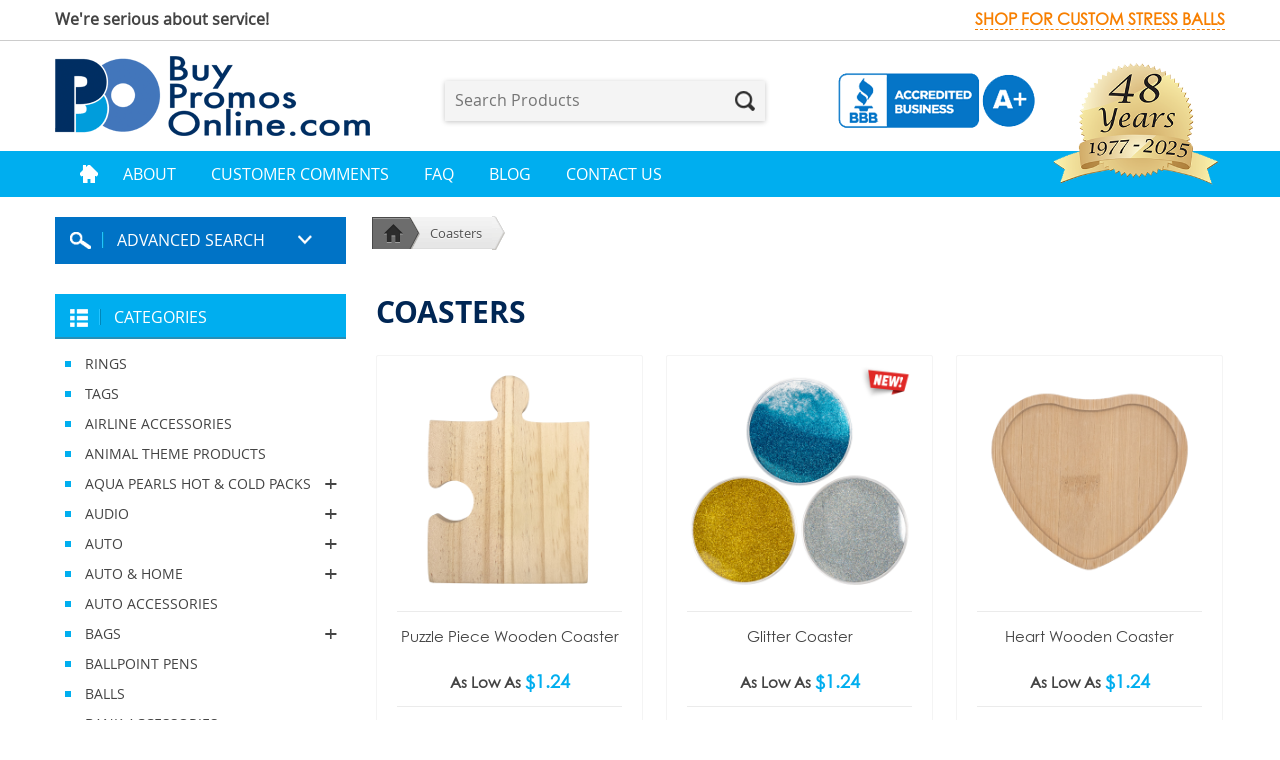

--- FILE ---
content_type: text/html; charset=UTF-8
request_url: https://buypromosonline.com/coasters/774
body_size: 20688
content:

<!DOCTYPE html PUBLIC "-//W3C//DTD XHTML 1.0 Transitional//EN" "http://www.w3.org/TR/xhtml1/DTD/xhtml1-transitional.dtd">
<html xmlns="http://www.w3.org/1999/xhtml">
<head>
<!--[if ie]><meta content='IE=edge,chrome=1' http-equiv='X-UA-Compatible'/><![endif]-->
<meta http-equiv="Content-Type" content="text/html; charset=utf-8" />
<meta name="format-detection" content="telephone=no" />
<meta name="viewport" content="width=device-width, user-scalable=no, initial-scale=1.0, minimum-scale=1.0, maximum-scale=1.0" />
<title> Coasters | Custom Tote Bags | Promotional</title>
<meta name="keywords" content="Coasters" />
<meta name="description" content="Coasters" />
<link href="https://buypromosonline.com/images/favicon.ico" type="image/x-icon" rel="shortcut icon" />
<link href="https://buypromosonline.com/images/favicon.ico" type="image/x-icon" rel="icon" />
<link rel="stylesheet" type="text/css" href="/css/style2.css?ver=2.1"/><link rel="stylesheet" type="text/css" href="/css/navigation.css"/><link rel="stylesheet" type="text/css" href="/css/flexslider.css"/><link rel="stylesheet" type="text/css" href="/css/media.css?ver=1.0"/><script type="text/javascript" src="/js/jquery.min.js"></script><script type="text/javascript" src="/js/jquery.placeholder.js"></script><script type="text/javascript" src="/js/jquery.creditCardValidator.js"></script><script type="text/javascript" src="/js/navigation.js"></script><script type="text/javascript" src="/js/scrolltopcontrol.js"></script><script type="text/javascript" src="/js/jquery.flexslider.js"></script><script type="text/javascript">
   $(window).load(function(){
	$('a.close-notification').click(function(){
	    $(this).parent().fadeTo(350, 0, function () {$(this).slideUp(600);});
	    return false;
	});
	$('input, textarea').placeholder();
		$('.advance-search > .heading-box > a').click(function(e){
			e.preventDefault();
			$('.advance-search > .searching-boxes').slideToggle();
		});
		
		//Category Listing Toggler
		$('.parentList > li.hasSubmenu > a').click(function(e){
			e.preventDefault();
			$('.parentList > li').not($(this).parents('li')).removeClass('expanded');
			$('.parentList ul').not($(this).siblings('ul')).slideUp();
			$(this).siblings('ul').slideToggle();
			$(this).parents('li').toggleClass('expanded');
		});

        if (screen.width > 767) {
			$('.category-listing > .heading-box > a').click(function(e){
				e.preventDefault();
			});
        }
        if (screen.width < 768) {
			$('.category-listing > .heading-box > a').click(function(e){
				e.preventDefault();
				$('.category-listing .listing-block').slideToggle();
			});
		}

		$('#carousel').flexslider({
		   animation: "slide",
		   controlNav: false,
		   animationLoop: true,
		   slideshow: true,
		   itemWidth: 70,
		   itemMargin: 20,
		   asNavFor: '#slider'
		   
		   
		 });
		$('#slider').flexslider({
		  animation: "fade",
		  controlNav: false,
		  animationLoop: false,
		  slideshow: false,
		  sync: "#carousel"
		});
		$('.recently-viewed').flexslider({
			animation: "slide",
			animationLoop: false,
			itemWidth: 270,
			itemMargin: 15,
			slideshow: false,
			controlNav: false
		});
		$("ul#tabs li").click(function(e){
			if (!$(this).hasClass("active")) {
			var tabNum = $(this).index();
			var nthChild = tabNum+1;
			$("ul#tabs li.active").removeClass("active");
			$(this).addClass("active");
			$("ul#tab li.active").removeClass("active");
			$("ul#tab li:nth-child("+nthChild+")").addClass("active");
			}
		});
    });
    $(function() {
	$('a.trigger').hover(function() {
	    var triggerHref = $(this).attr('href');
	    $(triggerHref).show();
	}, function() {
	    var triggerHref = $(this).attr('href');
	    $(triggerHref).hide();
	});
	$('a.trigger').mousemove(function() {
	    var triggerHref = $(this).attr('href');
	    var position = $(this).position();
	    var elem_width = $(this).width();
	    $(triggerHref).css('top', position.top + 20).css('left', position.left + elem_width + 10);
	});
    });
</script>
<!--For a Google analytical code-->
<script type="text/javascript">
      var _gaq = _gaq || [];
_gaq.push(['_setAccount', 'UA-27566136-1']);
_gaq.push(['_trackPageview']);

  (function() {
    var ga = document.createElement('script'); ga.type = 'text/javascript'; ga.async = true;
    ga.src = ('https:' == document.location.protocol ? 'https://ssl' : 'http://www') + '.google-analytics.com/ga.js';
    var s = document.getElementsByTagName('script')[0]; s.parentNode.insertBefore(ga, s);
  })();
</script>
</head>
<body ondragstart="return false;">
<center>
</center>
    <div class="top-header">
	<div class="wrapper">
		<div class="f-left">
			<span>We're serious about service!</span>
					</div>
		<div class="f-right">
			<span class="link"><a href="http://www.1001stressballs.com/" target="_blank">Shop for custom stress balls</a></span>
			
		</div>
		<button id="deviceMenuToggler" class="menu-icon">Menu</button>
		<div class="clear"></div>
	</div>
</div>
<div class="main-header">
	<div class="wrapper">
		<div class="f-left logo">
			<a href="https://buypromosonline.com"><img src="/images/logo.png" alt="Buy Promos Online.com" title="Buy Promos Online.com"/></a>		</div>
		<div class="f-left search-box">
			<form action="/products/search" controller="products" class="searchformclass" id="ProductProductlistForm" method="post" accept-charset="utf-8"><div style="display:none;"><input type="hidden" name="_method" value="POST"/></div>				<input name="data[Product][keyword]" placeholder="Search Products" id="ProductKeyword" class="productsearch" autocomplete="off" type="text"/>				    								<button type="submit">Search</button>
				<div class="clear"></div>
			</form>		</div>
		<div class="f-right seals">
			<div class="bbb-seal">
				<a target="_blank" rel="nofollow" href="https://www.bbb.org/us/nc/monroe/profile/promotional-products/buy-promos-llc-0473-742371">
					<img src="/images/bbb-seal.png" alt="seal logo" / >
				</a>
			</div>
			<div class="year-seal"> 
				<img src="/img/48_years_2025_Seal.png" alt="48 years logo" / >  
			</div> 
		</div>
		<div class="clear"></div>
	</div>
</div>
<div class="menu-container">
	<div class="wrapper">
		<div id="cssmenu">
			<ul>
								
				
														<li class="home"><a href="/" id="" title="">Home</a></li>
																			<li class=""><a href="/about_us.php" id="" title="">About</a></li>
																			<li class=""><a href="/testimonials.php" id="" title="">Customer Comments</a></li>
																			<li class=""><a href="/faq.php" id="" title="">FAQ</a></li>
										<li class=""><a href="https://buypromosonline.com/blog/">Blog</a></li>
																			<li class=""><a href="/contactus.php" id="" title="">Contact Us</a></li>
												</ul>
		</div>
	</div>
</div>

<style>
	.year-seal img {width:178px!important;}
</style>
    <div class="site-main">
		<div class="wrapper">
			<div class="left-section">
				<script type="text/javascript">
function change_Advsearch_url(){
	
if(document.getElementById('ProductKeywordCat').value!="" || document.getElementById('ProductKeywordColor').value!="" || document.getElementById('ProductKeywordPRange').value!="" || document.getElementById('ProductKeywordServices').value!="")
	 {
		var search = '';
	if(document.getElementById('ProductKeywordCat').value==''){
		search =search+"_blank";
	}else{
		search =search+""+document.getElementById('ProductKeywordCat').value;
	}
	
	if(document.getElementById('ProductKeywordColor').value==''){
		search =search+"/_blank";
	}else{
		search = search+"/"+document.getElementById('ProductKeywordColor').value;
	}
	
	if(document.getElementById('ProductKeywordPRange').value==''){
		search =search+"/_blank";
	}else{
		search =search+"/"+ document.getElementById('ProductKeywordPRange').value;
			}
		
	if(document.getElementById('ProductKeywordServices').value==''){
		search =search +"/_blank";
	}else{
		search =search+"/"+document.getElementById('ProductKeywordServices').value;
			}
	document.location.href = 'https://buypromosonline.com/products/advancesearch/'+search;
	 }
	 else{
	    alert('Please select any keyword to search ');
		document.getElementById('ProductKeywordCat').focus();
		return false;
	 }
	
}
	
function validateSearch()
{
if(document.getElementById('ProductKeyword').value!='')
	 {
		return true;
	 }
	 else{
	    alert('Please Enter any keyword to search Product');
		document.getElementById('ProductKeyword').focus();
		return false;
	 }
	 
}		
</script>
<div class="widget-box advance-search">
       <div class="heading-box">
	      <a href="#">
		     <span class="ad-icon"></span>
		     <span class="ad-search">Advanced Search</span>
	      </a>
       </div>
       <div class="searching-boxes">
	      	      <form action="/products/advancesearch" controller="products" onSubmit="return validateAdvSearch()" id="ProductProductlistForm" method="post" accept-charset="utf-8"><div style="display:none;"><input type="hidden" name="_method" value="POST"/></div>	      	      <div class="select-box">
		     <select name="data[Product][keyword_cat]" id="ProductKeywordCat">
<option value="">Select Category</option>
<option value="715"> RINGS </option>
<option value="716"> TAGS</option>
<option value="740">AIRLINE ACCESSORIES</option>
<option value="708">ANIMAL THEME PRODUCTS</option>
<option value="402">AQUA PEARLS HOT &amp; COLD PACKS</option>
<option value="410">AQUA PEARLS HOT &amp; COLD PACKS-&gt;Animals</option>
<option value="405">AQUA PEARLS HOT &amp; COLD PACKS-&gt;Aqua Pearls Original</option>
<option value="787">AQUA PEARLS HOT &amp; COLD PACKS-&gt;Brands</option>
<option value="416">AQUA PEARLS HOT &amp; COLD PACKS-&gt;ComfortClay</option>
<option value="403">AQUA PEARLS HOT &amp; COLD PACKS-&gt;Fruits &amp; Veggies</option>
<option value="786">AQUA PEARLS HOT &amp; COLD PACKS-&gt;Health &amp; Wellness</option>
<option value="407">AQUA PEARLS HOT &amp; COLD PACKS-&gt;Mini Shapes</option>
<option value="427">AQUA PEARLS HOT &amp; COLD PACKS-&gt;Plush</option>
<option value="406">AQUA PEARLS HOT &amp; COLD PACKS-&gt;Theraputic</option>
<option value="193">AUDIO</option>
<option value="194">AUDIO-&gt;Headphones &amp; Earbuds</option>
<option value="779">AUDIO-&gt;Health &amp; Wellness</option>
<option value="219">AUDIO-&gt;Speakers</option>
<option value="536">AUDIO-&gt;Waterproof</option>
<option value="157">AUTO</option>
<option value="238">AUTO-&gt;Adapters &amp; Cables</option>
<option value="359">AUTO-&gt;Air Fresheners</option>
<option value="372">AUTO-&gt;Bags</option>
<option value="854">AUTO-&gt;Charger Kits</option>
<option value="356">AUTO-&gt;Emergency</option>
<option value="170">AUTO-&gt;Key Chains</option>
<option value="457">AUTO-&gt;Lights</option>
<option value="169">AUTO-&gt;Phone Accessories</option>
<option value="855">AUTO-&gt;Power Banks</option>
<option value="508">AUTO-&gt;Scrapers</option>
<option value="361">AUTO-&gt;Sunglass Clips</option>
<option value="510">AUTO-&gt;Tire Gauges</option>
<option value="355">AUTO-&gt;Tools</option>
<option value="550">AUTO &amp; HOME</option>
<option value="552">AUTO &amp; HOME-&gt;Auto Accessories</option>
<option value="586">AUTO &amp; HOME-&gt;Decals &amp; Magnets</option>
<option value="563">AUTO &amp; HOME-&gt;Flashlights</option>
<option value="569">AUTO &amp; HOME-&gt;Keychains</option>
<option value="551">AUTO &amp; HOME-&gt;Kitchenware</option>
<option value="601">AUTO &amp; HOME-&gt;Pet Supplies</option>
<option value="558">AUTO &amp; HOME-&gt;Tools</option>
<option value="719">AUTO ACCESSORIES</option>
<option value="1">BAGS</option>
<option value="792">BAGS-&gt;AeroLoft ™ Travel</option>
<option value="12">BAGS-&gt;Backpacks</option>
<option value="366">BAGS-&gt;Bottle Carriers</option>
<option value="73">BAGS-&gt;Briefcases &amp; Messengers</option>
<option value="548">BAGS-&gt;Business Bags</option>
<option value="230">BAGS-&gt;Cooler Bags</option>
<option value="872">BAGS-&gt;Cooler Bags &amp; Lunch Bags</option>
<option value="882">BAGS-&gt;Crossbody</option>
<option value="371">BAGS-&gt;Drawstring</option>
<option value="265">BAGS-&gt;Drawstring Bags</option>
<option value="546">BAGS-&gt;Drawstring Sportpacks</option>
<option value="17">BAGS-&gt;Duffel</option>
<option value="74">BAGS-&gt;Duffels</option>
<option value="370">BAGS-&gt;Eco Friendly</option>
<option value="131">BAGS-&gt;Fanny Packs</option>
<option value="384">BAGS-&gt;Grocery</option>
<option value="821">BAGS-&gt;Health &amp; Wellness</option>
<option value="363">BAGS-&gt;Insulated Coolers</option>
<option value="291">BAGS-&gt;Luggage</option>
<option value="364">BAGS-&gt;Lunch</option>
<option value="362">BAGS-&gt;Messenger</option>
<option value="684">BAGS-&gt;New Arrivals</option>
<option value="614">BAGS-&gt;New Products</option>
<option value="19">BAGS-&gt;Organizers &amp; Cases</option>
<option value="537">BAGS-&gt;Outdoors &amp; Leisure</option>
<option value="820">BAGS-&gt;Personal Care</option>
<option value="22">BAGS-&gt;Pouches &amp; Cases</option>
<option value="369">BAGS-&gt;Recycled Material</option>
<option value="658">BAGS-&gt;Safety</option>
<option value="828">BAGS-&gt;SENSO®</option>
<option value="377">BAGS-&gt;Sports &amp; Fitness</option>
<option value="374">BAGS-&gt;Toiletry</option>
<option value="261">BAGS-&gt;Tote Bags</option>
<option value="368">BAGS-&gt;Totes</option>
<option value="18">BAGS-&gt;Travel</option>
<option value="522">BAGS-&gt;Travel Accessories</option>
<option value="373">BAGS-&gt;Utility</option>
<option value="2">BAGS-&gt;Waterproof</option>
<option value="705">BALLPOINT PENS</option>
<option value="710">BALLS</option>
<option value="724">BANK ACCESSORIES</option>
<option value="711">BANKS-SAVINGS</option>
<option value="723">BAR ACCESSORIES</option>
<option value="729">BASEBALL AND SOFTBALL PRODUCTS</option>
<option value="759">BASKETBALL SETS</option>
<option value="762">BATHROOM ACCESSORIES</option>
<option value="739">BEACH ACCESSORIES</option>
<option value="769">BEAUTY AIDS AND HEALTH PRODUCTS</option>
<option value="735">BEER ACCESSORIES</option>
<option value="722">BEVERAGE ACCESSORIES</option>
<option value="741">BOATING ACCESSORIES</option>
<option value="763">BOOK ACCESSORIES</option>
<option value="776">BOTTLE AND CAN OPENERS</option>
<option value="764">BOTTLES</option>
<option value="5">BRANDS</option>
<option value="789">BRANDS-&gt;AeroLoft ™ Travel</option>
<option value="404">BRANDS-&gt;Aqua Pearls</option>
<option value="417">BRANDS-&gt;Aqua Pearls Hot &amp; Cold Packs</option>
<option value="824">BRANDS-&gt;Best Buddy Tools ®</option>
<option value="798">BRANDS-&gt;BeWell ™</option>
<option value="803">BRANDS-&gt;Comfort Logic™</option>
<option value="665">BRANDS-&gt;Comfort Palsâ„¢</option>
<option value="813">BRANDS-&gt;Comfort Pals™</option>
<option value="825">BRANDS-&gt;Coretec ™</option>
<option value="702">BRANDS-&gt;Drinkware</option>
<option value="817">BRANDS-&gt;Flipstik®</option>
<option value="239">BRANDS-&gt;IHub</option>
<option value="806">BRANDS-&gt;Nayad ® Drinkware</option>
<option value="808">BRANDS-&gt;SENSO®</option>
<option value="387">BRANDS-&gt;Taroko</option>
<option value="721">BUSINESS MEETING PRODUCTS</option>
<option value="748">CAMERAS</option>
<option value="747">CELL PHONE ACCESSORIES</option>
<option value="879">CHARGER KITS</option>
<option value="880">CHARGER KITS-&gt;Charger Kits</option>
<option value="744">CHEFWEAR</option>
<option value="774">COASTERS</option>
<option value="713">COMPASSES</option>
<option value="737">COMPUTER ACCESSORIES</option>
<option value="736">CONSTRUCTION ACCESSORIES</option>
<option value="768">COOLERS</option>
<option value="777">CUPS</option>
<option value="717">CUSTOM PRODUCTS</option>
<option value="766">DART BOARDS</option>
<option value="623">DEEP INVENTORY</option>
<option value="858">DEEP INVENTORY-&gt;Mugs</option>
<option value="709">DESK ACCESSORIES</option>
<option value="45">DRINKWARE</option>
<option value="823">DRINKWARE-&gt;Accessories</option>
<option value="594">DRINKWARE-&gt;Beverage Holders</option>
<option value="47">DRINKWARE-&gt;Bottles</option>
<option value="210">DRINKWARE-&gt;Bottles, Tumblers, &amp; Straws</option>
<option value="117">DRINKWARE-&gt;Ceramic</option>
<option value="129">DRINKWARE-&gt;Coasters</option>
<option value="881">DRINKWARE-&gt;Drinkware Accessories</option>
<option value="240">DRINKWARE-&gt;Drinkware Gift Sets</option>
<option value="83">DRINKWARE-&gt;Eco Friendly</option>
<option value="440">DRINKWARE-&gt;Flexible</option>
<option value="883">DRINKWARE-&gt;Glass</option>
<option value="637">DRINKWARE-&gt;Home</option>
<option value="46">DRINKWARE-&gt;Insulated Bottles &amp; Tumblers</option>
<option value="136">DRINKWARE-&gt;Made in USA</option>
<option value="89">DRINKWARE-&gt;Mugs</option>
<option value="807">DRINKWARE-&gt;Nayad ® Drinkware</option>
<option value="630">DRINKWARE-&gt;New Products</option>
<option value="865">DRINKWARE-&gt;Office</option>
<option value="631">DRINKWARE-&gt;Outdoors &amp; Leisure</option>
<option value="593">DRINKWARE-&gt;Plastic Cups</option>
<option value="849">DRINKWARE-&gt;Pouches &amp; Cases</option>
<option value="86">DRINKWARE-&gt;Recycled Material</option>
<option value="809">DRINKWARE-&gt;SENSO®</option>
<option value="217">DRINKWARE-&gt;Speakers</option>
<option value="87">DRINKWARE-&gt;Travel</option>
<option value="48">DRINKWARE-&gt;Tritan</option>
<option value="75">DRINKWARE-&gt;Tumblers</option>
<option value="554">DRINKWARE-&gt;Tumblers &amp; Travel Mugs</option>
<option value="434">DRINKWARE-&gt;Utensils</option>
<option value="209">DRINKWARE-&gt;Vacuum Insulated</option>
<option value="213">DRINKWARE-&gt;Water Bottles</option>
<option value="738">EDUCATIONAL PRODUCTS</option>
<option value="712">ENVIRONMENTAL PRODUCTS</option>
<option value="751">EYE ACCESSORIES</option>
<option value="757">FARM THEMED</option>
<option value="755">FIRE ACCESSORIES</option>
<option value="732">FITNESS ACCESSORIES</option>
<option value="746">FLAG ACCESSORIES</option>
<option value="467">FLAGS</option>
<option value="730">FLOWERS</option>
<option value="733">FOOD AND BEVERAGE PRODUCTS</option>
<option value="754">FOOTBALL ACCESSORIES</option>
<option value="728">FRUITS</option>
<option value="707">FUN PRODUCTS</option>
<option value="726">GAMBLING ACCESSORIES</option>
<option value="720">GAMES - MISCELLANEOUS</option>
<option value="731">GARDEN ACCESSORIES</option>
<option value="742">GLOBES</option>
<option value="745">HALLOWEEN ACCESSORIES</option>
<option value="753">HATS</option>
<option value="204">HEALTH &amp; BEAUTY</option>
<option value="303">HEALTH &amp; BEAUTY-&gt;Dental Hygiene</option>
<option value="298">HEALTH &amp; BEAUTY-&gt;First Aid Kits</option>
<option value="205">HEALTH &amp; BEAUTY-&gt;Health &amp; Beauty Travel</option>
<option value="296">HEALTH &amp; BEAUTY-&gt;Lip Balms</option>
<option value="300">HEALTH &amp; BEAUTY-&gt;Lotions &amp; Sunscreens</option>
<option value="206">HEALTH &amp; BEAUTY-&gt;Personal Care</option>
<option value="27">HEALTH &amp; WELLNESS</option>
<option value="797">HEALTH &amp; WELLNESS-&gt;AeroLoft ™ Travel</option>
<option value="428">HEALTH &amp; WELLNESS-&gt;Aqua Pearls Hot &amp; Cold Packs</option>
<option value="778">HEALTH &amp; WELLNESS-&gt;Audio</option>
<option value="799">HEALTH &amp; WELLNESS-&gt;BeWell ™</option>
<option value="29">HEALTH &amp; WELLNESS-&gt;Blankets</option>
<option value="115">HEALTH &amp; WELLNESS-&gt;Bottles</option>
<option value="418">HEALTH &amp; WELLNESS-&gt;Braces &amp; Body Tape Measure</option>
<option value="666">HEALTH &amp; WELLNESS-&gt;Comfort Palsâ„¢</option>
<option value="814">HEALTH &amp; WELLNESS-&gt;Comfort Pals™</option>
<option value="415">HEALTH &amp; WELLNESS-&gt;ComfortClay</option>
<option value="653">HEALTH &amp; WELLNESS-&gt;Eco Friendly</option>
<option value="37">HEALTH &amp; WELLNESS-&gt;Eye Mask</option>
<option value="430">HEALTH &amp; WELLNESS-&gt;Fitness Trackers</option>
<option value="412">HEALTH &amp; WELLNESS-&gt;Lip Balms</option>
<option value="201">HEALTH &amp; WELLNESS-&gt;Massagers &amp; Scratchers</option>
<option value="784">HEALTH &amp; WELLNESS-&gt;New Products</option>
<option value="420">HEALTH &amp; WELLNESS-&gt;Pedometers-Multi-Function</option>
<option value="422">HEALTH &amp; WELLNESS-&gt;Pedometers-Step Counters</option>
<option value="498">HEALTH &amp; WELLNESS-&gt;Personal Appearance</option>
<option value="413">HEALTH &amp; WELLNESS-&gt;Personal Care</option>
<option value="426">HEALTH &amp; WELLNESS-&gt;Pill Boxes</option>
<option value="876">HEALTH &amp; WELLNESS-&gt;Pillows</option>
<option value="679">HEALTH &amp; WELLNESS-&gt;Rugs</option>
<option value="501">HEALTH &amp; WELLNESS-&gt;Sanitizers</option>
<option value="811">HEALTH &amp; WELLNESS-&gt;SENSO®</option>
<option value="31">HEALTH &amp; WELLNESS-&gt;Spa Items</option>
<option value="411">HEALTH &amp; WELLNESS-&gt;Sunscreens</option>
<option value="429">HEALTH &amp; WELLNESS-&gt;Theraputic</option>
<option value="671">HEALTH &amp; WELLNESS-&gt;Towels</option>
<option value="432">HEALTH &amp; WELLNESS-&gt;Wonder Beads</option>
<option value="706">HEALTH ACCESSORIES</option>
<option value="770">HEAT PACKS</option>
<option value="750">HOCKEY ACCESSORIES</option>
<option value="749">HOLIDAY GOODS</option>
<option value="32">HOME</option>
<option value="400">HOME-&gt;Air Fresheners</option>
<option value="675">HOME-&gt;Bedroom Items</option>
<option value="802">HOME-&gt;BeWell ™</option>
<option value="33">HOME-&gt;Blankets</option>
<option value="435">HOME-&gt;Bottle Openers</option>
<option value="438">HOME-&gt;Coasters</option>
<option value="816">HOME-&gt;Comfort Pals™</option>
<option value="163">HOME-&gt;Desk Accessories</option>
<option value="866">HOME-&gt;Drinkware</option>
<option value="493">HOME-&gt;Dusters &amp; Squeegees</option>
<option value="441">HOME-&gt;Eco Friendly</option>
<option value="867">HOME-&gt;Flashlights</option>
<option value="137">HOME-&gt;Food &amp; Beverage</option>
<option value="673">HOME-&gt;Garden</option>
<option value="677">HOME-&gt;Health &amp; Wellness</option>
<option value="845">HOME-&gt;Insulated Coolers</option>
<option value="838">HOME-&gt;Journals &amp; Notepads</option>
<option value="868">HOME-&gt;Key Chains</option>
<option value="437">HOME-&gt;Kitchen</option>
<option value="460">HOME-&gt;Lantern</option>
<option value="458">HOME-&gt;Lights</option>
<option value="822">HOME-&gt;Lunch</option>
<option value="138">HOME-&gt;Made in USA</option>
<option value="351">HOME-&gt;Magnets &amp; Clips</option>
<option value="853">HOME-&gt;Massagers &amp; Scratchers</option>
<option value="90">HOME-&gt;Mugs</option>
<option value="869">HOME-&gt;Multi-Function Tools</option>
<option value="841">HOME-&gt;Personal Care</option>
<option value="433">HOME-&gt;Pet</option>
<option value="172">HOME-&gt;Phone Accessories</option>
<option value="676">HOME-&gt;Pouches &amp; Cases</option>
<option value="660">HOME-&gt;Power Banks</option>
<option value="847">HOME-&gt;Recycled Material</option>
<option value="678">HOME-&gt;Rugs</option>
<option value="43">HOME-&gt;Spa Items</option>
<option value="224">HOME-&gt;Speakers</option>
<option value="40">HOME-&gt;Theraputic</option>
<option value="380">HOME-&gt;Utensils</option>
<option value="436">HOME-&gt;Utility</option>
<option value="640">HOME-&gt;Wireless Chargers</option>
<option value="101">HOME &amp; DIY</option>
<option value="184">HOME &amp; DIY-&gt;Auto</option>
<option value="125">HOME &amp; DIY-&gt;Blankets &amp; Throws</option>
<option value="279">HOME &amp; DIY-&gt;Candles</option>
<option value="187">HOME &amp; DIY-&gt;Games</option>
<option value="276">HOME &amp; DIY-&gt;Grow Kits</option>
<option value="788">HOME &amp; DIY-&gt;Housewares</option>
<option value="102">HOME &amp; DIY-&gt;Keychains &amp; Key Lights</option>
<option value="130">HOME &amp; DIY-&gt;Kitchen Tools</option>
<option value="340">HOME &amp; DIY-&gt;Pet Accessories</option>
<option value="609">HOME &amp; DIY-&gt;Tools</option>
<option value="134">HOME &amp; DIY-&gt;Wine &amp; Cheese</option>
<option value="256">INDUSTRIES &amp; OCCASIONS</option>
<option value="316">INDUSTRIES &amp; OCCASIONS-&gt;Health &amp; Wellness</option>
<option value="257">INDUSTRIES &amp; OCCASIONS-&gt;Special Events</option>
<option value="463">JOURNALS &amp; NOTEPADS</option>
<option value="650">JOURNALS &amp; NOTEPADS-&gt;Eco Friendly</option>
<option value="469">JOURNALS &amp; NOTEPADS-&gt;Hardcover</option>
<option value="471">JOURNALS &amp; NOTEPADS-&gt;Journal with Pen</option>
<option value="470">JOURNALS &amp; NOTEPADS-&gt;Recycled Material</option>
<option value="464">JOURNALS &amp; NOTEPADS-&gt;Softcover</option>
<option value="474">JOURNALS &amp; NOTEPADS-&gt;Spiral</option>
<option value="466">JOURNALS &amp; NOTEPADS-&gt;Sticky Notes</option>
<option value="761">KEY ACCESSORIES</option>
<option value="714">KEY CHAINS </option>
<option value="80">LIGHTS</option>
<option value="446">LIGHTS-&gt;Bicycle Items</option>
<option value="780">LIGHTS-&gt;Decoration Lights</option>
<option value="397">LIGHTS-&gt;Desk Accessories</option>
<option value="85">LIGHTS-&gt;Eco Friendly</option>
<option value="443">LIGHTS-&gt;Flashlights</option>
<option value="450">LIGHTS-&gt;Headlamps</option>
<option value="528">LIGHTS-&gt;Home</option>
<option value="444">LIGHTS-&gt;Key Chains</option>
<option value="81">LIGHTS-&gt;Lantern</option>
<option value="781">LIGHTS-&gt;Novelties</option>
<option value="529">LIGHTS-&gt;Phone Accessories</option>
<option value="453">LIGHTS-&gt;Safety</option>
<option value="449">LIGHTS-&gt;Tools</option>
<option value="447">LIGHTS-&gt;Worklights</option>
<option value="760">LOCKS</option>
<option value="758">LOTTERY ACCESSORIES</option>
<option value="718">MAGNIFIERS</option>
<option value="775">MASSAGERS</option>
<option value="765">MEDICAL PRODUCTS</option>
<option value="752">METAL SPECIALTIES</option>
<option value="681">MICROFIBER CLOTHS</option>
<option value="682">MICROFIBER CLOTHS-&gt;Towels</option>
<option value="743">MONEY</option>
<option value="51">MORE PRODUCTS</option>
<option value="756">MUSICAL SPECIALTIES</option>
<option value="15">NEW PRODUCTS</option>
<option value="88">NEW PRODUCTS-&gt;Coming Soon</option>
<option value="16">NEW PRODUCTS-&gt;New Arrivals</option>
<option value="349">NOVELTIES</option>
<option value="350">NOVELTIES-&gt;Balls</option>
<option value="468">NOVELTIES-&gt;Banks</option>
<option value="354">NOVELTIES-&gt;Bungees</option>
<option value="399">NOVELTIES-&gt;Games</option>
<option value="674">NOVELTIES-&gt;Garden</option>
<option value="445">NOVELTIES-&gt;Key Chains</option>
<option value="500">NOVELTIES-&gt;Puzzles</option>
<option value="487">NOVELTIES-&gt;Sunglasses</option>
<option value="10">OFFICE</option>
<option value="165">OFFICE-&gt;Adapters &amp; Cables</option>
<option value="526">OFFICE-&gt;Audio</option>
<option value="14">OFFICE-&gt;Backpacks</option>
<option value="20">OFFICE-&gt;Bags</option>
<option value="388">OFFICE-&gt;Calculators &amp; Rulers</option>
<option value="168">OFFICE-&gt;Charging Cables</option>
<option value="804">OFFICE-&gt;Comfort Logic™</option>
<option value="156">OFFICE-&gt;Computer Accessories</option>
<option value="141">OFFICE-&gt;Desk Accessories</option>
<option value="864">OFFICE-&gt;Drinkware</option>
<option value="391">OFFICE-&gt;Dusters &amp; Brushes</option>
<option value="651">OFFICE-&gt;Eco Friendly</option>
<option value="390">OFFICE-&gt;Fans</option>
<option value="819">OFFICE-&gt;Flipstik®</option>
<option value="199">OFFICE-&gt;Headphones &amp; Earbuds</option>
<option value="104">OFFICE-&gt;Journals &amp; Notebooks</option>
<option value="646">OFFICE-&gt;Journals &amp; Notepads</option>
<option value="304">OFFICE-&gt;Lanyards &amp; Badge Holders</option>
<option value="365">OFFICE-&gt;Lunch</option>
<option value="352">OFFICE-&gt;Magnets &amp; Clips</option>
<option value="353">OFFICE-&gt;Memo Holders</option>
<option value="398">OFFICE-&gt;Microfiber Cloths</option>
<option value="870">OFFICE-&gt;Multi-Function Tools</option>
<option value="687">OFFICE-&gt;Organizers &amp; Cases</option>
<option value="79">OFFICE-&gt;Padfolios</option>
<option value="135">OFFICE-&gt;Pens</option>
<option value="393">OFFICE-&gt;Pens &amp; Highlighters</option>
<option value="499">OFFICE-&gt;Personal Appearance</option>
<option value="162">OFFICE-&gt;Phone Accessories</option>
<option value="202">OFFICE-&gt;Power Banks</option>
<option value="846">OFFICE-&gt;Recycled Material</option>
<option value="680">OFFICE-&gt;Rugs</option>
<option value="220">OFFICE-&gt;Speakers</option>
<option value="307">OFFICE-&gt;Sticky Notes</option>
<option value="226">OFFICE-&gt;Tablet Accessories</option>
<option value="154">OFFICE-&gt;Wireless Chargers</option>
<option value="123">OFFICE-&gt;Writing</option>
<option value="538">OFFICE &amp; AWARDS</option>
<option value="572">OFFICE &amp; AWARDS-&gt;Business Card Holders</option>
<option value="543">OFFICE &amp; AWARDS-&gt;Desk Accessories</option>
<option value="599">OTHER</option>
<option value="600">OTHER-&gt;Other</option>
<option value="286">OUTDOOR &amp; LEISURE</option>
<option value="596">OUTDOOR &amp; LEISURE-&gt;BBQ &amp; Picnic</option>
<option value="287">OUTDOOR &amp; LEISURE-&gt;Blankets</option>
<option value="557">OUTDOOR &amp; LEISURE-&gt;Camping</option>
<option value="597">OUTDOOR &amp; LEISURE-&gt;Chairs &amp; Cushions</option>
<option value="591">OUTDOOR &amp; LEISURE-&gt;Golf</option>
<option value="555">OUTDOOR &amp; LEISURE-&gt;Sports &amp; Fitness</option>
<option value="598">OUTDOOR &amp; LEISURE-&gt;Sunglasses</option>
<option value="592">OUTDOOR &amp; LEISURE-&gt;Towels</option>
<option value="77">OUTDOOR &amp; SPORT</option>
<option value="627">OUTDOOR &amp; SPORT-&gt;Drinkware</option>
<option value="255">OUTDOOR &amp; SPORT-&gt;Fitness Accessories</option>
<option value="152">OUTDOOR &amp; SPORT-&gt;Flashlights &amp; Lanterns</option>
<option value="263">OUTDOOR &amp; SPORT-&gt;Golf</option>
<option value="535">OUTDOOR &amp; SPORT-&gt;Outdoor Living</option>
<option value="250">OUTDOOR &amp; SPORT-&gt;Sport Bottles</option>
<option value="333">OUTDOOR &amp; SPORT-&gt;Sunglasses</option>
<option value="834">OUTDOOR &amp; SPORT-&gt;Towels &amp; Sweatbands</option>
<option value="262">OUTDOOR &amp; SPORT-&gt;Umbrellas</option>
<option value="3">OUTDOORS &amp; LEISURE</option>
<option value="796">OUTDOORS &amp; LEISURE-&gt;AeroLoft ™ Travel</option>
<option value="704">OUTDOORS &amp; LEISURE-&gt;Backpacks</option>
<option value="4">OUTDOORS &amp; LEISURE-&gt;Bags</option>
<option value="800">OUTDOORS &amp; LEISURE-&gt;BeWell ™</option>
<option value="455">OUTDOORS &amp; LEISURE-&gt;Bicycle Items</option>
<option value="23">OUTDOORS &amp; LEISURE-&gt;Blankets</option>
<option value="851">OUTDOORS &amp; LEISURE-&gt;Bottle Openers</option>
<option value="635">OUTDOORS &amp; LEISURE-&gt;Bottles</option>
<option value="485">OUTDOORS &amp; LEISURE-&gt;Camping</option>
<option value="494">OUTDOORS &amp; LEISURE-&gt;Cooling</option>
<option value="477">OUTDOORS &amp; LEISURE-&gt;Cooling Scarves</option>
<option value="826">OUTDOORS &amp; LEISURE-&gt;Coretec ™</option>
<option value="852">OUTDOORS &amp; LEISURE-&gt;Drawstring</option>
<option value="84">OUTDOORS &amp; LEISURE-&gt;Eco Friendly</option>
<option value="848">OUTDOORS &amp; LEISURE-&gt;Emergency</option>
<option value="379">OUTDOORS &amp; LEISURE-&gt;Event Gear</option>
<option value="831">OUTDOORS &amp; LEISURE-&gt;Exercise Equipment</option>
<option value="461">OUTDOORS &amp; LEISURE-&gt;Fans</option>
<option value="645">OUTDOORS &amp; LEISURE-&gt;Flashlights</option>
<option value="191">OUTDOORS &amp; LEISURE-&gt;Games</option>
<option value="672">OUTDOORS &amp; LEISURE-&gt;Garden</option>
<option value="452">OUTDOORS &amp; LEISURE-&gt;Headlamps</option>
<option value="482">OUTDOORS &amp; LEISURE-&gt;Headwear</option>
<option value="636">OUTDOORS &amp; LEISURE-&gt;Insulated Bottles &amp; Tumblers</option>
<option value="378">OUTDOORS &amp; LEISURE-&gt;Insulated Coolers</option>
<option value="82">OUTDOORS &amp; LEISURE-&gt;Lantern</option>
<option value="832">OUTDOORS &amp; LEISURE-&gt;Luggage Tags</option>
<option value="615">OUTDOORS &amp; LEISURE-&gt;Lunch</option>
<option value="629">OUTDOORS &amp; LEISURE-&gt;Mugs</option>
<option value="860">OUTDOORS &amp; LEISURE-&gt;New Products</option>
<option value="216">OUTDOORS &amp; LEISURE-&gt;Power Banks</option>
<option value="513">OUTDOORS &amp; LEISURE-&gt;Raingear</option>
<option value="656">OUTDOORS &amp; LEISURE-&gt;Safety</option>
<option value="829">OUTDOORS &amp; LEISURE-&gt;SENSO®</option>
<option value="223">OUTDOORS &amp; LEISURE-&gt;Speakers</option>
<option value="476">OUTDOORS &amp; LEISURE-&gt;Sports</option>
<option value="486">OUTDOORS &amp; LEISURE-&gt;Sunglasses</option>
<option value="490">OUTDOORS &amp; LEISURE-&gt;Towels</option>
<option value="638">OUTDOORS &amp; LEISURE-&gt;Tumblers</option>
<option value="512">OUTDOORS &amp; LEISURE-&gt;Umbrellas</option>
<option value="442">OUTDOORS &amp; LEISURE-&gt;Utensils</option>
<option value="222">OUTDOORS &amp; LEISURE-&gt;Waterproof</option>
<option value="727">PEN AND PENCIL ACCESSORIES</option>
<option value="773">PEN HOLDERS</option>
<option value="771">PENCILS</option>
<option value="772">PENS</option>
<option value="863">PET ACCESSORIES</option>
<option value="725">PROMOTIONS</option>
<option value="884">PUZZLES AND GAMES</option>
<option value="767">RUBBER DUCKS</option>
<option value="357">SAFETY</option>
<option value="358">SAFETY-&gt;Auto</option>
<option value="386">SAFETY-&gt;Bags</option>
<option value="456">SAFETY-&gt;Bicycle Items</option>
<option value="511">SAFETY-&gt;Blankets</option>
<option value="360">SAFETY-&gt;Emergency</option>
<option value="408">SAFETY-&gt;First Aid Kits</option>
<option value="451">SAFETY-&gt;Headlamps</option>
<option value="454">SAFETY-&gt;Lights</option>
<option value="49">SPORTS &amp; FITNESS</option>
<option value="795">SPORTS &amp; FITNESS-&gt;AeroLoft ™ Travel</option>
<option value="376">SPORTS &amp; FITNESS-&gt;Bags</option>
<option value="392">SPORTS &amp; FITNESS-&gt;Bicycle Items</option>
<option value="833">SPORTS &amp; FITNESS-&gt;Blankets</option>
<option value="50">SPORTS &amp; FITNESS-&gt;Bottles</option>
<option value="827">SPORTS &amp; FITNESS-&gt;Coretec ™</option>
<option value="385">SPORTS &amp; FITNESS-&gt;Exercise Equipment</option>
<option value="431">SPORTS &amp; FITNESS-&gt;Fitness Trackers</option>
<option value="830">SPORTS &amp; FITNESS-&gt;Games</option>
<option value="421">SPORTS &amp; FITNESS-&gt;Pedometers-Multi-Function</option>
<option value="423">SPORTS &amp; FITNESS-&gt;Pedometers-Step Counters</option>
<option value="419">SPORTS &amp; FITNESS-&gt;Theraputic</option>
<option value="489">SPORTS &amp; FITNESS-&gt;Towels</option>
<option value="539">STATIONERY</option>
<option value="540">STATIONERY-&gt;Journals &amp; Notebooks</option>
<option value="587">STATIONERY-&gt;Pocket Folders</option>
<option value="573">STATIONERY-&gt;Portfolios &amp; Padfolios</option>
<option value="559">STATIONERY-&gt;Sticky Notes</option>
<option value="734">STRESS RELIEVERS AND CARDS</option>
<option value="862">STRESS TOYS</option>
<option value="71">TECHNOLOGY</option>
<option value="159">TECHNOLOGY-&gt;Adapters &amp; Cables</option>
<option value="793">TECHNOLOGY-&gt;AeroLoft ™ Travel</option>
<option value="288">TECHNOLOGY-&gt;Audio</option>
<option value="856">TECHNOLOGY-&gt;Auto</option>
<option value="875">TECHNOLOGY-&gt;Bags</option>
<option value="280">TECHNOLOGY-&gt;Cables &amp; Adaptors</option>
<option value="282">TECHNOLOGY-&gt;Cameras</option>
<option value="542">TECHNOLOGY-&gt;Cell Phone Accessories</option>
<option value="859">TECHNOLOGY-&gt;Charger Kits</option>
<option value="566">TECHNOLOGY-&gt;Chargers &amp; Cables</option>
<option value="167">TECHNOLOGY-&gt;Charging Cables</option>
<option value="507">TECHNOLOGY-&gt;Cleaner Kits</option>
<option value="155">TECHNOLOGY-&gt;Computer Accessories</option>
<option value="114">TECHNOLOGY-&gt;Drinkware</option>
<option value="472">TECHNOLOGY-&gt;Eco Friendly</option>
<option value="278">TECHNOLOGY-&gt;Emerging Trends</option>
<option value="389">TECHNOLOGY-&gt;Fans</option>
<option value="818">TECHNOLOGY-&gt;Flipstik®</option>
<option value="192">TECHNOLOGY-&gt;Headphones &amp; Earbuds</option>
<option value="424">TECHNOLOGY-&gt;Health &amp; Wellness</option>
<option value="164">TECHNOLOGY-&gt;Home</option>
<option value="171">TECHNOLOGY-&gt;Key Chains</option>
<option value="527">TECHNOLOGY-&gt;Lights</option>
<option value="200">TECHNOLOGY-&gt;Massagers &amp; Scratchers</option>
<option value="878">TECHNOLOGY-&gt;Mouse</option>
<option value="570">TECHNOLOGY-&gt;Music &amp; Audio</option>
<option value="835">TECHNOLOGY-&gt;Office</option>
<option value="227">TECHNOLOGY-&gt;Organizers &amp; Cases</option>
<option value="166">TECHNOLOGY-&gt;Phone Accessories</option>
<option value="76">TECHNOLOGY-&gt;Power Banks</option>
<option value="693">TECHNOLOGY-&gt;Recycled Material</option>
<option value="812">TECHNOLOGY-&gt;SENSO®</option>
<option value="218">TECHNOLOGY-&gt;Speakers</option>
<option value="877">TECHNOLOGY-&gt;Stain &amp; Lint Removers</option>
<option value="556">TECHNOLOGY-&gt;Stylus Pens &amp; Tools</option>
<option value="225">TECHNOLOGY-&gt;Tablet Accessories</option>
<option value="541">TECHNOLOGY-&gt;Tech Accessories</option>
<option value="547">TECHNOLOGY-&gt;Tech Cases</option>
<option value="72">TECHNOLOGY-&gt;Tech Cases &amp; Accessories</option>
<option value="839">TECHNOLOGY-&gt;Trackers</option>
<option value="611">TECHNOLOGY-&gt;USB Flash Drives</option>
<option value="153">TECHNOLOGY-&gt;Wireless Chargers</option>
<option value="149">TECHNOLOGY-&gt;Wireless Charging</option>
<option value="394">TOOLS</option>
<option value="850">TOOLS-&gt;Bottle Openers</option>
<option value="654">TOOLS-&gt;Eco Friendly</option>
<option value="530">TOOLS-&gt;Lights</option>
<option value="395">TOOLS-&gt;Magnifers</option>
<option value="448">TOOLS-&gt;Multi-Function Tools</option>
<option value="509">TOOLS-&gt;Tape Measures</option>
<option value="871">TOOLS-&gt;Worklights</option>
<option value="861">TOYS</option>
<option value="544">TOYS &amp; NOVELTIES</option>
<option value="577">TOYS &amp; NOVELTIES-&gt;Flyers &amp; Flying Discs</option>
<option value="580">TRADE SHOW &amp; SIGNAGE</option>
<option value="583">TRADE SHOW &amp; SIGNAGE-&gt;Banners - Flags - Signs</option>
<option value="582">TRADE SHOW &amp; SIGNAGE-&gt;Lanyard &amp; ID Holders</option>
<option value="581">TRADE SHOW &amp; SIGNAGE-&gt;Name Tags - Badges - Buttons</option>
<option value="7">TRAVEL</option>
<option value="161">TRAVEL-&gt;Adapters &amp; Cables</option>
<option value="790">TRAVEL-&gt;AeroLoft ™ Travel</option>
<option value="401">TRAVEL-&gt;Air Fresheners</option>
<option value="873">TRAVEL-&gt;Air Tracker</option>
<option value="13">TRAVEL-&gt;Backpacks</option>
<option value="367">TRAVEL-&gt;Bags</option>
<option value="801">TRAVEL-&gt;BeWell ™</option>
<option value="24">TRAVEL-&gt;Blankets</option>
<option value="110">TRAVEL-&gt;Bottles</option>
<option value="484">TRAVEL-&gt;Camping</option>
<option value="189">TRAVEL-&gt;Charging Cables</option>
<option value="805">TRAVEL-&gt;Comfort Logic™</option>
<option value="695">TRAVEL-&gt;Comfort Palsâ„¢</option>
<option value="815">TRAVEL-&gt;Comfort Pals™</option>
<option value="111">TRAVEL-&gt;Drinkware</option>
<option value="842">TRAVEL-&gt;Eco Friendly</option>
<option value="608">TRAVEL-&gt;Eye Mask</option>
<option value="519">TRAVEL-&gt;Fans</option>
<option value="195">TRAVEL-&gt;Headphones &amp; Earbuds</option>
<option value="686">TRAVEL-&gt;Insulated Coolers</option>
<option value="531">TRAVEL-&gt;Lights</option>
<option value="515">TRAVEL-&gt;Locks</option>
<option value="521">TRAVEL-&gt;Luggage Scales</option>
<option value="514">TRAVEL-&gt;Luggage Tags</option>
<option value="495">TRAVEL-&gt;Mirrors</option>
<option value="785">TRAVEL-&gt;New Products</option>
<option value="21">TRAVEL-&gt;Organizers &amp; Cases</option>
<option value="483">TRAVEL-&gt;Outdoors &amp; Leisure</option>
<option value="497">TRAVEL-&gt;Personal Appearance</option>
<option value="840">TRAVEL-&gt;Personal Care</option>
<option value="857">TRAVEL-&gt;Phone Accessories</option>
<option value="26">TRAVEL-&gt;Pillows</option>
<option value="381">TRAVEL-&gt;Pouches &amp; Cases</option>
<option value="203">TRAVEL-&gt;Power Banks</option>
<option value="810">TRAVEL-&gt;SENSO®</option>
<option value="520">TRAVEL-&gt;Sewing Kits</option>
<option value="496">TRAVEL-&gt;Shoe Shine</option>
<option value="44">TRAVEL-&gt;Spa Items</option>
<option value="221">TRAVEL-&gt;Speakers</option>
<option value="396">TRAVEL-&gt;Stain &amp; Lint Removers</option>
<option value="375">TRAVEL-&gt;Toiletry</option>
<option value="669">TRAVEL-&gt;Towels</option>
<option value="108">TRAVEL-&gt;Tumblers</option>
<option value="516">TRAVEL-&gt;Umbrellas</option>
<option value="38">WECARE</option>
<option value="409">WECARE-&gt;Personal Care</option>
<option value="502">WECARE-&gt;Sanitizers</option>
<option value="425">WECARE-&gt;Technology</option>
<option value="560">WELLNESS &amp; SAFETY</option>
<option value="578">WELLNESS &amp; SAFETY-&gt;First Aid</option>
<option value="576">WELLNESS &amp; SAFETY-&gt;Hand Sanitizers</option>
<option value="579">WELLNESS &amp; SAFETY-&gt;Healthcare</option>
<option value="561">WELLNESS &amp; SAFETY-&gt;Personal Care</option>
<option value="562">WELLNESS &amp; SAFETY-&gt;Safety &amp; Protective Equipment</option>
<option value="836">WIRELESS CHARGERS</option>
<option value="837">WIRELESS CHARGERS-&gt;Technology</option>
<option value="567">WRITING INSTRUMENTS</option>
<option value="568">WRITING INSTRUMENTS-&gt;Highlighters</option>
<option value="589">WRITING INSTRUMENTS-&gt;Pencils</option>
<option value="584">WRITING INSTRUMENTS-&gt;Pens</option>
</select>		     	      </div>
	      <div class="select-box">
		     <select name="data[Product][keyword_color]" id="ProductKeywordColor">
<option value="">Select Color</option>
<option value="Apple Green">Apple Green</option>
<option value="Aqua Blue">Aqua Blue</option>
<option value="Black">Black</option>
<option value="Blue">Blue</option>
<option value="Brown">Brown</option>
<option value="Burgundy">Burgundy</option>
<option value="Camouflage">Camouflage</option>
<option value="Carolina Blue">Carolina Blue</option>
<option value="Charcoal">Charcoal</option>
<option value="Chocolate Brown">Chocolate Brown</option>
<option value="Clear">Clear</option>
<option value="Dark Green">Dark Green</option>
<option value="Forest Green">Forest Green</option>
<option value="Fuchsia">Fuchsia</option>
<option value="Gold">Gold</option>
<option value="Gray">Gray</option>
<option value="Green">Green</option>
<option value="Gunmetal">Gunmetal</option>
<option value="Hunter Green">Hunter Green</option>
<option value="Ivory">Ivory</option>
<option value="Kelly Green">Kelly Green</option>
<option value="Khaki">Khaki</option>
<option value="Lime Green">Lime Green</option>
<option value="Maroon">Maroon</option>
<option value="Moss Green">Moss Green</option>
<option value="Mossy Oak">Mossy Oak</option>
<option value="Natural">Natural</option>
<option value="Navy Blue">Navy Blue</option>
<option value="Neon green">Neon green</option>
<option value="Neon orange">Neon orange</option>
<option value="Neon pink">Neon pink</option>
<option value="Neon yellow">Neon yellow</option>
<option value="Orange">Orange</option>
<option value="Pink">Pink</option>
<option value="Plum">Plum</option>
<option value="Purple">Purple</option>
<option value="Realtree">Realtree</option>
<option value="Red">Red</option>
<option value="Royal Blue">Royal Blue</option>
<option value="Silver">Silver</option>
<option value="Tan">Tan</option>
<option value="Turquoise">Turquoise</option>
<option value="White">White</option>
<option value="Yellow">Yellow</option>
</select><input type="hidden" name="data[Product][values]" value="/coasters/774" id="ProductValues"/>	      </div>
	      <div class="select-box">
		     <select name="data[Product][keyword_p_range]" id="ProductKeywordPRange">
<option value="">Select Price Range</option>
<option value="0-1">$1.00 &amp; under</option>
<option value="1-3">$1.00 - $3.00</option>
<option value="3-5">$3.01 to $5.00</option>
<option value="5-10">$5.00 to $10.00</option>
<option value="10-500">$10.00 +</option>
</select>	      </div>
	      <div class="select-box">
		     <select name="data[Product][keyword_services]" id="ProductKeywordServices">
<option value="">Select Rush Service</option>
<option value="yes">Yes</option>
<option value="no">No</option>
</select>	      </div>
	      <button type="button" onclick="change_Advsearch_url();">Search</button>
	      </form>	      
       </div>
</div>

<div id="productNormalSearch" class="widget-box product-search">
</div>

<div class="widget-box category-listing">
       <div class="heading-box">
	      <a href="#">
		     <span class="cat-icon"></span>
		     <span class="cat-button">Categories</span>
	      </a>
       </div>
       <div class="listing-block">
	      	    <ul class="parentList">
	     
		     		     		     <li><a href="/rings/715"> RINGS </a>		     	
		     </li>
	     
		     		     		     <li><a href="/tags/716"> TAGS</a>		     	
		     </li>
	     
		     		     		     <li><a href="/airline-accessories/740">AIRLINE ACCESSORIES</a>		     	
		     </li>
	     
		     		     		     <li><a href="/animal-theme-products/708">ANIMAL THEME PRODUCTS</a>		     	
		     </li>
	     
		     		     		     <li class="hasSubmenu"><a href="/aqua-pearls-hot-and-cold-packs/c-402">AQUA PEARLS HOT & COLD PACKS<span>Plus</span></a>		     		     			    <ul class="childList">
			    				   <li><a href="/aqua-pearls-hot-and-cold-packs/animals/410">ANIMALS</a></li>
			    				   <li><a href="/aqua-pearls-hot-and-cold-packs/aqua-pearls-original/405">AQUA PEARLS ORIGINAL</a></li>
			    				   <li><a href="/aqua-pearls-hot-and-cold-packs/brands/787">BRANDS</a></li>
			    				   <li><a href="/aqua-pearls-hot-and-cold-packs/comfortclay/416">COMFORTCLAY</a></li>
			    				   <li><a href="/aqua-pearls-hot-and-cold-packs/fruits-and-veggies/403">FRUITS & VEGGIES</a></li>
			    				   <li><a href="/aqua-pearls-hot-and-cold-packs/health-and-wellness/786">HEALTH & WELLNESS</a></li>
			    				   <li><a href="/aqua-pearls-hot-and-cold-packs/mini-shapes/407">MINI SHAPES</a></li>
			    				   <li><a href="/aqua-pearls-hot-and-cold-packs/plush/427">PLUSH</a></li>
			    				   <li><a href="/aqua-pearls-hot-and-cold-packs/theraputic/406">THERAPUTIC</a></li>
			    			    </ul>
		     	
		     </li>
	     
		     		     		     <li class="hasSubmenu"><a href="/audio/c-193">AUDIO<span>Plus</span></a>		     		     			    <ul class="childList">
			    				   <li><a href="/audio/headphones-and-earbuds/194">HEADPHONES & EARBUDS</a></li>
			    				   <li><a href="/audio/health-and-wellness/779">HEALTH & WELLNESS</a></li>
			    				   <li><a href="/audio/speakers/219">SPEAKERS</a></li>
			    				   <li><a href="/audio/waterproof/536">WATERPROOF</a></li>
			    			    </ul>
		     	
		     </li>
	     
		     		     		     <li class="hasSubmenu"><a href="/auto/c-157">AUTO<span>Plus</span></a>		     		     			    <ul class="childList">
			    				   <li><a href="/auto/adapters-and-cables/238">ADAPTERS & CABLES</a></li>
			    				   <li><a href="/auto/air-fresheners/359">AIR FRESHENERS</a></li>
			    				   <li><a href="/auto/bags/372">BAGS</a></li>
			    				   <li><a href="/auto/charger-kits/854">CHARGER KITS</a></li>
			    				   <li><a href="/auto/emergency/356">EMERGENCY</a></li>
			    				   <li><a href="/auto/key-chains/170">KEY CHAINS</a></li>
			    				   <li><a href="/auto/lights/457">LIGHTS</a></li>
			    				   <li><a href="/auto/phone-accessories/169">PHONE ACCESSORIES</a></li>
			    				   <li><a href="/auto/power-banks/855">POWER BANKS</a></li>
			    				   <li><a href="/auto/scrapers/508">SCRAPERS</a></li>
			    				   <li><a href="/auto/sunglass-clips/361">SUNGLASS CLIPS</a></li>
			    				   <li><a href="/auto/tire-gauges/510">TIRE GAUGES</a></li>
			    				   <li><a href="/auto/tools/355">TOOLS</a></li>
			    			    </ul>
		     	
		     </li>
	     
		     		     		     <li class="hasSubmenu"><a href="/auto-and-home/c-550">AUTO & HOME<span>Plus</span></a>		     		     			    <ul class="childList">
			    				   <li><a href="/auto-and-home/auto-accessories/552">AUTO ACCESSORIES</a></li>
			    				   <li><a href="/auto-and-home/decals-and-magnets/586">DECALS & MAGNETS</a></li>
			    				   <li><a href="/auto-and-home/flashlights/563">FLASHLIGHTS</a></li>
			    				   <li><a href="/auto-and-home/keychains/569">KEYCHAINS</a></li>
			    				   <li><a href="/auto-and-home/kitchenware/551">KITCHENWARE</a></li>
			    				   <li><a href="/auto-and-home/pet-supplies/601">PET SUPPLIES</a></li>
			    				   <li><a href="/auto-and-home/tools/558">TOOLS</a></li>
			    			    </ul>
		     	
		     </li>
	     
		     		     		     <li><a href="/auto-accessories/719">AUTO ACCESSORIES</a>		     	
		     </li>
	     
		     		     		     <li class="hasSubmenu"><a href="/bags/c-1">BAGS<span>Plus</span></a>		     		     			    <ul class="childList">
			    				   <li><a href="/bags/aeroloft-andandand-travel/792">AEROLOFT ™ TRAVEL</a></li>
			    				   <li><a href="/bags/backpacks/12">BACKPACKS</a></li>
			    				   <li><a href="/bags/bottle-carriers/366">BOTTLE CARRIERS</a></li>
			    				   <li><a href="/bags/briefcases-and-messengers/73">BRIEFCASES & MESSENGERS</a></li>
			    				   <li><a href="/bags/business-bags/548">BUSINESS BAGS</a></li>
			    				   <li><a href="/bags/cooler-bags/230">COOLER BAGS</a></li>
			    				   <li><a href="/bags/cooler-bags-and-lunch-bags/872">COOLER BAGS & LUNCH BAGS</a></li>
			    				   <li><a href="/bags/crossbody/882">CROSSBODY</a></li>
			    				   <li><a href="/bags/drawstring/371">DRAWSTRING</a></li>
			    				   <li><a href="/bags/drawstring-bags/265">DRAWSTRING BAGS</a></li>
			    				   <li><a href="/bags/drawstring-sportpacks/546">DRAWSTRING SPORTPACKS</a></li>
			    				   <li><a href="/bags/duffel/17">DUFFEL</a></li>
			    				   <li><a href="/bags/duffels/74">DUFFELS</a></li>
			    				   <li><a href="/bags/eco-friendly/370">ECO FRIENDLY</a></li>
			    				   <li><a href="/bags/fanny-packs/131">FANNY PACKS</a></li>
			    				   <li><a href="/bags/grocery/384">GROCERY</a></li>
			    				   <li><a href="/bags/health-and-wellness/821">HEALTH & WELLNESS</a></li>
			    				   <li><a href="/bags/insulated-coolers/363">INSULATED COOLERS</a></li>
			    				   <li><a href="/bags/luggage/291">LUGGAGE</a></li>
			    				   <li><a href="/bags/lunch/364">LUNCH</a></li>
			    				   <li><a href="/bags/messenger/362">MESSENGER</a></li>
			    				   <li><a href="/bags/new-arrivals/684">NEW ARRIVALS</a></li>
			    				   <li><a href="/bags/new-products/614">NEW PRODUCTS</a></li>
			    				   <li><a href="/bags/organizers-and-cases/19">ORGANIZERS & CASES</a></li>
			    				   <li><a href="/bags/outdoors-and-leisure/537">OUTDOORS & LEISURE</a></li>
			    				   <li><a href="/bags/personal-care/820">PERSONAL CARE</a></li>
			    				   <li><a href="/bags/pouches-and-cases/22">POUCHES & CASES</a></li>
			    				   <li><a href="/bags/recycled-material/369">RECYCLED MATERIAL</a></li>
			    				   <li><a href="/bags/safety/658">SAFETY</a></li>
			    				   <li><a href="/bags/sensoandand/828">SENSO®</a></li>
			    				   <li><a href="/bags/sports-and-fitness/377">SPORTS & FITNESS</a></li>
			    				   <li><a href="/bags/toiletry/374">TOILETRY</a></li>
			    				   <li><a href="/bags/tote-bags/261">TOTE BAGS</a></li>
			    				   <li><a href="/bags/totes/368">TOTES</a></li>
			    				   <li><a href="/bags/travel/18">TRAVEL</a></li>
			    				   <li><a href="/bags/travel-accessories/522">TRAVEL ACCESSORIES</a></li>
			    				   <li><a href="/bags/utility/373">UTILITY</a></li>
			    				   <li><a href="/bags/waterproof/2">WATERPROOF</a></li>
			    			    </ul>
		     	
		     </li>
	     
		     		     		     <li><a href="/ballpoint-pens/705">BALLPOINT PENS</a>		     	
		     </li>
	     
		     		     		     <li><a href="/balls/710">BALLS</a>		     	
		     </li>
	     
		     		     		     <li><a href="/bank-accessories/724">BANK ACCESSORIES</a>		     	
		     </li>
	     
		     		     		     <li><a href="/banks-savings/711">BANKS-SAVINGS</a>		     	
		     </li>
	     
		     		     		     <li><a href="/bar-accessories/723">BAR ACCESSORIES</a>		     	
		     </li>
	     
		     		     		     <li><a href="/baseball-and-softball-products/729">BASEBALL AND SOFTBALL PRODUCTS</a>		     	
		     </li>
	    	      </ul>
		  
		  <script>
		  	
		  	function showhide() {

    $('#cate_more_menu').slideToggle(200);

}
		  	
		
		  </script>
		  
		  
		  
		  
		  <ul class="parentList" id="cate_more_menu" style="display:none;">
	     
		     		     		     <li><a href="/basketball-sets/759">BASKETBALL SETS</a>		     	
		     </li>
	     
		     		     		     <li><a href="/bathroom-accessories/762">BATHROOM ACCESSORIES</a>		     	
		     </li>
	     
		     		     		     <li><a href="/beach-accessories/739">BEACH ACCESSORIES</a>		     	
		     </li>
	     
		     		     		     <li><a href="/beauty-aids-and-health-products/769">BEAUTY AIDS AND HEALTH PRODUCTS</a>		     	
		     </li>
	     
		     		     		     <li><a href="/beer-accessories/735">BEER ACCESSORIES</a>		     	
		     </li>
	     
		     		     		     <li><a href="/beverage-accessories/722">BEVERAGE ACCESSORIES</a>		     	
		     </li>
	     
		     		     		     <li><a href="/boating-accessories/741">BOATING ACCESSORIES</a>		     	
		     </li>
	     
		     		     		     <li><a href="/book-accessories/763">BOOK ACCESSORIES</a>		     	
		     </li>
	     
		     		     		     <li><a href="/bottle-and-can-openers/776">BOTTLE AND CAN OPENERS</a>		     	
		     </li>
	     
		     		     		     <li><a href="/bottles/764">BOTTLES</a>		     	
		     </li>
	     
		     		     		     <li class="hasSubmenu"><a href="/brands/c-5">BRANDS<span>Plus</span></a>		     		     			    <ul class="childList">
			    				   <li><a href="/brands/aeroloft-andandand-travel/789">AEROLOFT ™ TRAVEL</a></li>
			    				   <li><a href="/brands/aqua-pearls/404">AQUA PEARLS</a></li>
			    				   <li><a href="/brands/aqua-pearls-hot-and-cold-packs/417">AQUA PEARLS HOT & COLD PACKS</a></li>
			    				   <li><a href="/brands/best-buddy-tools-andand/824">BEST BUDDY TOOLS ®</a></li>
			    				   <li><a href="/brands/bewell-andandand/798">BEWELL ™</a></li>
			    				   <li><a href="/brands/comfort-logicandandand/803">COMFORT LOGIC™</a></li>
			    				   <li><a href="/brands/comfort-palsandandandandandandand/665">COMFORT PALSâ„¢</a></li>
			    				   <li><a href="/brands/comfort-palsandandand/813">COMFORT PALS™</a></li>
			    				   <li><a href="/brands/coretec-andandand/825">CORETEC ™</a></li>
			    				   <li><a href="/brands/drinkware/702">DRINKWARE</a></li>
			    				   <li><a href="/brands/flipstikandand/817">FLIPSTIK®</a></li>
			    				   <li><a href="/brands/ihub/239">IHUB</a></li>
			    				   <li><a href="/brands/nayad-andand-drinkware/806">NAYAD ® DRINKWARE</a></li>
			    				   <li><a href="/brands/sensoandand/808">SENSO®</a></li>
			    				   <li><a href="/brands/taroko/387">TAROKO</a></li>
			    			    </ul>
		     	
		     </li>
	     
		     		     		     <li><a href="/business-meeting-products/721">BUSINESS MEETING PRODUCTS</a>		     	
		     </li>
	     
		     		     		     <li><a href="/cameras/748">CAMERAS</a>		     	
		     </li>
	     
		     		     		     <li><a href="/cell-phone-accessories/747">CELL PHONE ACCESSORIES</a>		     	
		     </li>
	     
		     		     		     <li class="hasSubmenu"><a href="/charger-kits/c-879">CHARGER KITS<span>Plus</span></a>		     		     			    <ul class="childList">
			    				   <li><a href="/charger-kits/charger-kits/880">CHARGER KITS</a></li>
			    			    </ul>
		     	
		     </li>
	     
		     		     		     <li><a href="/chefwear/744">CHEFWEAR</a>		     	
		     </li>
	     
		     		     		     <li><a href="/coasters/774">COASTERS</a>		     	
		     </li>
	     
		     		     		     <li><a href="/compasses/713">COMPASSES</a>		     	
		     </li>
	     
		     		     		     <li><a href="/computer-accessories/737">COMPUTER ACCESSORIES</a>		     	
		     </li>
	     
		     		     		     <li><a href="/construction-accessories/736">CONSTRUCTION ACCESSORIES</a>		     	
		     </li>
	     
		     		     		     <li><a href="/coolers/768">COOLERS</a>		     	
		     </li>
	     
		     		     		     <li><a href="/cups/777">CUPS</a>		     	
		     </li>
	     
		     		     		     <li><a href="/custom-products/717">CUSTOM PRODUCTS</a>		     	
		     </li>
	     
		     		     		     <li><a href="/dart-boards/766">DART BOARDS</a>		     	
		     </li>
	     
		     		     		     <li class="hasSubmenu"><a href="/deep-inventory/c-623">DEEP INVENTORY<span>Plus</span></a>		     		     			    <ul class="childList">
			    				   <li><a href="/deep-inventory/mugs/858">MUGS</a></li>
			    			    </ul>
		     	
		     </li>
	     
		     		     		     <li><a href="/desk-accessories/709">DESK ACCESSORIES</a>		     	
		     </li>
	     
		     		     		     <li class="hasSubmenu"><a href="/drinkware/c-45">DRINKWARE<span>Plus</span></a>		     		     			    <ul class="childList">
			    				   <li><a href="/drinkware/accessories/823">ACCESSORIES</a></li>
			    				   <li><a href="/drinkware/beverage-holders/594">BEVERAGE HOLDERS</a></li>
			    				   <li><a href="/drinkware/bottles/47">BOTTLES</a></li>
			    				   <li><a href="/drinkware/bottlesand-tumblersand-and-straws/210">BOTTLES, TUMBLERS, & STRAWS</a></li>
			    				   <li><a href="/drinkware/ceramic/117">CERAMIC</a></li>
			    				   <li><a href="/drinkware/coasters/129">COASTERS</a></li>
			    				   <li><a href="/drinkware/drinkware-accessories/881">DRINKWARE ACCESSORIES</a></li>
			    				   <li><a href="/drinkware/drinkware-gift-sets/240">DRINKWARE GIFT SETS</a></li>
			    				   <li><a href="/drinkware/eco-friendly/83">ECO FRIENDLY</a></li>
			    				   <li><a href="/drinkware/flexible/440">FLEXIBLE</a></li>
			    				   <li><a href="/drinkware/glass/883">GLASS</a></li>
			    				   <li><a href="/drinkware/home/637">HOME</a></li>
			    				   <li><a href="/drinkware/insulated-bottles-and-tumblers/46">INSULATED BOTTLES & TUMBLERS</a></li>
			    				   <li><a href="/drinkware/made-in-usa/136">MADE IN USA</a></li>
			    				   <li><a href="/drinkware/mugs/89">MUGS</a></li>
			    				   <li><a href="/drinkware/nayad-andand-drinkware/807">NAYAD ® DRINKWARE</a></li>
			    				   <li><a href="/drinkware/new-products/630">NEW PRODUCTS</a></li>
			    				   <li><a href="/drinkware/office/865">OFFICE</a></li>
			    				   <li><a href="/drinkware/outdoors-and-leisure/631">OUTDOORS & LEISURE</a></li>
			    				   <li><a href="/drinkware/plastic-cups/593">PLASTIC CUPS</a></li>
			    				   <li><a href="/drinkware/pouches-and-cases/849">POUCHES & CASES</a></li>
			    				   <li><a href="/drinkware/recycled-material/86">RECYCLED MATERIAL</a></li>
			    				   <li><a href="/drinkware/sensoandand/809">SENSO®</a></li>
			    				   <li><a href="/drinkware/speakers/217">SPEAKERS</a></li>
			    				   <li><a href="/drinkware/travel/87">TRAVEL</a></li>
			    				   <li><a href="/drinkware/tritan/48">TRITAN</a></li>
			    				   <li><a href="/drinkware/tumblers/75">TUMBLERS</a></li>
			    				   <li><a href="/drinkware/tumblers-and-travel-mugs/554">TUMBLERS & TRAVEL MUGS</a></li>
			    				   <li><a href="/drinkware/utensils/434">UTENSILS</a></li>
			    				   <li><a href="/drinkware/vacuum-insulated/209">VACUUM INSULATED</a></li>
			    				   <li><a href="/drinkware/water-bottles/213">WATER BOTTLES</a></li>
			    			    </ul>
		     	
		     </li>
	     
		     		     		     <li><a href="/educational-products/738">EDUCATIONAL PRODUCTS</a>		     	
		     </li>
	     
		     		     		     <li><a href="/environmental-products/712">ENVIRONMENTAL PRODUCTS</a>		     	
		     </li>
	     
		     		     		     <li><a href="/eye-accessories/751">EYE ACCESSORIES</a>		     	
		     </li>
	     
		     		     		     <li><a href="/farm-themed/757">FARM THEMED</a>		     	
		     </li>
	     
		     		     		     <li><a href="/fire-accessories/755">FIRE ACCESSORIES</a>		     	
		     </li>
	     
		     		     		     <li><a href="/fitness-accessories/732">FITNESS ACCESSORIES</a>		     	
		     </li>
	     
		     		     		     <li><a href="/flag-accessories/746">FLAG ACCESSORIES</a>		     	
		     </li>
	     
		     		     		     <li><a href="/flags/467">FLAGS</a>		     	
		     </li>
	     
		     		     		     <li><a href="/flowers/730">FLOWERS</a>		     	
		     </li>
	     
		     		     		     <li><a href="/food-and-beverage-products/733">FOOD AND BEVERAGE PRODUCTS</a>		     	
		     </li>
	     
		     		     		     <li><a href="/football-accessories/754">FOOTBALL ACCESSORIES</a>		     	
		     </li>
	     
		     		     		     <li><a href="/fruits/728">FRUITS</a>		     	
		     </li>
	     
		     		     		     <li><a href="/fun-products/707">FUN PRODUCTS</a>		     	
		     </li>
	     
		     		     		     <li><a href="/gambling-accessories/726">GAMBLING ACCESSORIES</a>		     	
		     </li>
	     
		     		     		     <li><a href="/games-miscellaneous/720">GAMES - MISCELLANEOUS</a>		     	
		     </li>
	     
		     		     		     <li><a href="/garden-accessories/731">GARDEN ACCESSORIES</a>		     	
		     </li>
	     
		     		     		     <li><a href="/globes/742">GLOBES</a>		     	
		     </li>
	     
		     		     		     <li><a href="/halloween-accessories/745">HALLOWEEN ACCESSORIES</a>		     	
		     </li>
	     
		     		     		     <li><a href="/hats/753">HATS</a>		     	
		     </li>
	     
		     		     		     <li class="hasSubmenu"><a href="/health-and-beauty/c-204">HEALTH & BEAUTY<span>Plus</span></a>		     		     			    <ul class="childList">
			    				   <li><a href="/health-and-beauty/dental-hygiene/303">DENTAL HYGIENE</a></li>
			    				   <li><a href="/health-and-beauty/first-aid-kits/298">FIRST AID KITS</a></li>
			    				   <li><a href="/health-and-beauty/health-and-beauty-travel/205">HEALTH & BEAUTY TRAVEL</a></li>
			    				   <li><a href="/health-and-beauty/lip-balms/296">LIP BALMS</a></li>
			    				   <li><a href="/health-and-beauty/lotions-and-sunscreens/300">LOTIONS & SUNSCREENS</a></li>
			    				   <li><a href="/health-and-beauty/personal-care/206">PERSONAL CARE</a></li>
			    			    </ul>
		     	
		     </li>
	     
		     		     		     <li class="hasSubmenu"><a href="/health-and-wellness/c-27">HEALTH & WELLNESS<span>Plus</span></a>		     		     			    <ul class="childList">
			    				   <li><a href="/health-and-wellness/aeroloft-andandand-travel/797">AEROLOFT ™ TRAVEL</a></li>
			    				   <li><a href="/health-and-wellness/aqua-pearls-hot-and-cold-packs/428">AQUA PEARLS HOT & COLD PACKS</a></li>
			    				   <li><a href="/health-and-wellness/audio/778">AUDIO</a></li>
			    				   <li><a href="/health-and-wellness/bewell-andandand/799">BEWELL ™</a></li>
			    				   <li><a href="/health-and-wellness/blankets/29">BLANKETS</a></li>
			    				   <li><a href="/health-and-wellness/bottles/115">BOTTLES</a></li>
			    				   <li><a href="/health-and-wellness/braces-and-body-tape-measure/418">BRACES & BODY TAPE MEASURE</a></li>
			    				   <li><a href="/health-and-wellness/comfort-palsandandandandandandand/666">COMFORT PALSâ„¢</a></li>
			    				   <li><a href="/health-and-wellness/comfort-palsandandand/814">COMFORT PALS™</a></li>
			    				   <li><a href="/health-and-wellness/comfortclay/415">COMFORTCLAY</a></li>
			    				   <li><a href="/health-and-wellness/eco-friendly/653">ECO FRIENDLY</a></li>
			    				   <li><a href="/health-and-wellness/eye-mask/37">EYE MASK</a></li>
			    				   <li><a href="/health-and-wellness/fitness-trackers/430">FITNESS TRACKERS</a></li>
			    				   <li><a href="/health-and-wellness/lip-balms/412">LIP BALMS</a></li>
			    				   <li><a href="/health-and-wellness/massagers-and-scratchers/201">MASSAGERS & SCRATCHERS</a></li>
			    				   <li><a href="/health-and-wellness/new-products/784">NEW PRODUCTS</a></li>
			    				   <li><a href="/health-and-wellness/pedometersandmultiandfunction/420">PEDOMETERS-MULTI-FUNCTION</a></li>
			    				   <li><a href="/health-and-wellness/pedometersandstep-counters/422">PEDOMETERS-STEP COUNTERS</a></li>
			    				   <li><a href="/health-and-wellness/personal-appearance/498">PERSONAL APPEARANCE</a></li>
			    				   <li><a href="/health-and-wellness/personal-care/413">PERSONAL CARE</a></li>
			    				   <li><a href="/health-and-wellness/pill-boxes/426">PILL BOXES</a></li>
			    				   <li><a href="/health-and-wellness/pillows/876">PILLOWS</a></li>
			    				   <li><a href="/health-and-wellness/rugs/679">RUGS</a></li>
			    				   <li><a href="/health-and-wellness/sanitizers/501">SANITIZERS</a></li>
			    				   <li><a href="/health-and-wellness/sensoandand/811">SENSO®</a></li>
			    				   <li><a href="/health-and-wellness/spa-items/31">SPA ITEMS</a></li>
			    				   <li><a href="/health-and-wellness/sunscreens/411">SUNSCREENS</a></li>
			    				   <li><a href="/health-and-wellness/theraputic/429">THERAPUTIC</a></li>
			    				   <li><a href="/health-and-wellness/towels/671">TOWELS</a></li>
			    				   <li><a href="/health-and-wellness/wonder-beads/432">WONDER BEADS</a></li>
			    			    </ul>
		     	
		     </li>
	     
		     		     		     <li><a href="/health-accessories/706">HEALTH ACCESSORIES</a>		     	
		     </li>
	     
		     		     		     <li><a href="/heat-packs/770">HEAT PACKS</a>		     	
		     </li>
	     
		     		     		     <li><a href="/hockey-accessories/750">HOCKEY ACCESSORIES</a>		     	
		     </li>
	     
		     		     		     <li><a href="/holiday-goods/749">HOLIDAY GOODS</a>		     	
		     </li>
	     
		     		     		     <li class="hasSubmenu"><a href="/home/c-32">HOME<span>Plus</span></a>		     		     			    <ul class="childList">
			    				   <li><a href="/home/air-fresheners/400">AIR FRESHENERS</a></li>
			    				   <li><a href="/home/bedroom-items/675">BEDROOM ITEMS</a></li>
			    				   <li><a href="/home/bewell-andandand/802">BEWELL ™</a></li>
			    				   <li><a href="/home/blankets/33">BLANKETS</a></li>
			    				   <li><a href="/home/bottle-openers/435">BOTTLE OPENERS</a></li>
			    				   <li><a href="/home/coasters/438">COASTERS</a></li>
			    				   <li><a href="/home/comfort-palsandandand/816">COMFORT PALS™</a></li>
			    				   <li><a href="/home/desk-accessories/163">DESK ACCESSORIES</a></li>
			    				   <li><a href="/home/drinkware/866">DRINKWARE</a></li>
			    				   <li><a href="/home/dusters-and-squeegees/493">DUSTERS & SQUEEGEES</a></li>
			    				   <li><a href="/home/eco-friendly/441">ECO FRIENDLY</a></li>
			    				   <li><a href="/home/flashlights/867">FLASHLIGHTS</a></li>
			    				   <li><a href="/home/food-and-beverage/137">FOOD & BEVERAGE</a></li>
			    				   <li><a href="/home/garden/673">GARDEN</a></li>
			    				   <li><a href="/home/health-and-wellness/677">HEALTH & WELLNESS</a></li>
			    				   <li><a href="/home/insulated-coolers/845">INSULATED COOLERS</a></li>
			    				   <li><a href="/home/journals-and-notepads/838">JOURNALS & NOTEPADS</a></li>
			    				   <li><a href="/home/key-chains/868">KEY CHAINS</a></li>
			    				   <li><a href="/home/kitchen/437">KITCHEN</a></li>
			    				   <li><a href="/home/lantern/460">LANTERN</a></li>
			    				   <li><a href="/home/lights/458">LIGHTS</a></li>
			    				   <li><a href="/home/lunch/822">LUNCH</a></li>
			    				   <li><a href="/home/made-in-usa/138">MADE IN USA</a></li>
			    				   <li><a href="/home/magnets-and-clips/351">MAGNETS & CLIPS</a></li>
			    				   <li><a href="/home/massagers-and-scratchers/853">MASSAGERS & SCRATCHERS</a></li>
			    				   <li><a href="/home/mugs/90">MUGS</a></li>
			    				   <li><a href="/home/multiandfunction-tools/869">MULTI-FUNCTION TOOLS</a></li>
			    				   <li><a href="/home/personal-care/841">PERSONAL CARE</a></li>
			    				   <li><a href="/home/pet/433">PET</a></li>
			    				   <li><a href="/home/phone-accessories/172">PHONE ACCESSORIES</a></li>
			    				   <li><a href="/home/pouches-and-cases/676">POUCHES & CASES</a></li>
			    				   <li><a href="/home/power-banks/660">POWER BANKS</a></li>
			    				   <li><a href="/home/recycled-material/847">RECYCLED MATERIAL</a></li>
			    				   <li><a href="/home/rugs/678">RUGS</a></li>
			    				   <li><a href="/home/spa-items/43">SPA ITEMS</a></li>
			    				   <li><a href="/home/speakers/224">SPEAKERS</a></li>
			    				   <li><a href="/home/theraputic/40">THERAPUTIC</a></li>
			    				   <li><a href="/home/utensils/380">UTENSILS</a></li>
			    				   <li><a href="/home/utility/436">UTILITY</a></li>
			    				   <li><a href="/home/wireless-chargers/640">WIRELESS CHARGERS</a></li>
			    			    </ul>
		     	
		     </li>
	     
		     		     		     <li class="hasSubmenu"><a href="/home-and-diy/c-101">HOME & DIY<span>Plus</span></a>		     		     			    <ul class="childList">
			    				   <li><a href="/home-and-diy/auto/184">AUTO</a></li>
			    				   <li><a href="/home-and-diy/blankets-and-throws/125">BLANKETS & THROWS</a></li>
			    				   <li><a href="/home-and-diy/candles/279">CANDLES</a></li>
			    				   <li><a href="/home-and-diy/games/187">GAMES</a></li>
			    				   <li><a href="/home-and-diy/grow-kits/276">GROW KITS</a></li>
			    				   <li><a href="/home-and-diy/housewares/788">HOUSEWARES</a></li>
			    				   <li><a href="/home-and-diy/keychains-and-key-lights/102">KEYCHAINS & KEY LIGHTS</a></li>
			    				   <li><a href="/home-and-diy/kitchen-tools/130">KITCHEN TOOLS</a></li>
			    				   <li><a href="/home-and-diy/pet-accessories/340">PET ACCESSORIES</a></li>
			    				   <li><a href="/home-and-diy/tools/609">TOOLS</a></li>
			    				   <li><a href="/home-and-diy/wine-and-cheese/134">WINE & CHEESE</a></li>
			    			    </ul>
		     	
		     </li>
	     
		     		     		     <li class="hasSubmenu"><a href="/industries-and-occasions/c-256">INDUSTRIES & OCCASIONS<span>Plus</span></a>		     		     			    <ul class="childList">
			    				   <li><a href="/industries-and-occasions/health-and-wellness/316">HEALTH & WELLNESS</a></li>
			    				   <li><a href="/industries-and-occasions/special-events/257">SPECIAL EVENTS</a></li>
			    			    </ul>
		     	
		     </li>
	     
		     		     		     <li class="hasSubmenu"><a href="/journals-and-notepads/c-463">JOURNALS & NOTEPADS<span>Plus</span></a>		     		     			    <ul class="childList">
			    				   <li><a href="/journals-and-notepads/eco-friendly/650">ECO FRIENDLY</a></li>
			    				   <li><a href="/journals-and-notepads/hardcover/469">HARDCOVER</a></li>
			    				   <li><a href="/journals-and-notepads/journal-with-pen/471">JOURNAL WITH PEN</a></li>
			    				   <li><a href="/journals-and-notepads/recycled-material/470">RECYCLED MATERIAL</a></li>
			    				   <li><a href="/journals-and-notepads/softcover/464">SOFTCOVER</a></li>
			    				   <li><a href="/journals-and-notepads/spiral/474">SPIRAL</a></li>
			    				   <li><a href="/journals-and-notepads/sticky-notes/466">STICKY NOTES</a></li>
			    			    </ul>
		     	
		     </li>
	     
		     		     		     <li><a href="/key-accessories/761">KEY ACCESSORIES</a>		     	
		     </li>
	     
		     		     		     <li><a href="/key-chains/714">KEY CHAINS </a>		     	
		     </li>
	     
		     		     		     <li class="hasSubmenu"><a href="/lights/c-80">LIGHTS<span>Plus</span></a>		     		     			    <ul class="childList">
			    				   <li><a href="/lights/bicycle-items/446">BICYCLE ITEMS</a></li>
			    				   <li><a href="/lights/decoration-lights/780">DECORATION LIGHTS</a></li>
			    				   <li><a href="/lights/desk-accessories/397">DESK ACCESSORIES</a></li>
			    				   <li><a href="/lights/eco-friendly/85">ECO FRIENDLY</a></li>
			    				   <li><a href="/lights/flashlights/443">FLASHLIGHTS</a></li>
			    				   <li><a href="/lights/headlamps/450">HEADLAMPS</a></li>
			    				   <li><a href="/lights/home/528">HOME</a></li>
			    				   <li><a href="/lights/key-chains/444">KEY CHAINS</a></li>
			    				   <li><a href="/lights/lantern/81">LANTERN</a></li>
			    				   <li><a href="/lights/novelties/781">NOVELTIES</a></li>
			    				   <li><a href="/lights/phone-accessories/529">PHONE ACCESSORIES</a></li>
			    				   <li><a href="/lights/safety/453">SAFETY</a></li>
			    				   <li><a href="/lights/tools/449">TOOLS</a></li>
			    				   <li><a href="/lights/worklights/447">WORKLIGHTS</a></li>
			    			    </ul>
		     	
		     </li>
	     
		     		     		     <li><a href="/locks/760">LOCKS</a>		     	
		     </li>
	     
		     		     		     <li><a href="/lottery-accessories/758">LOTTERY ACCESSORIES</a>		     	
		     </li>
	     
		     		     		     <li><a href="/magnifiers/718">MAGNIFIERS</a>		     	
		     </li>
	     
		     		     		     <li><a href="/massagers/775">MASSAGERS</a>		     	
		     </li>
	     
		     		     		     <li><a href="/medical-products/765">MEDICAL PRODUCTS</a>		     	
		     </li>
	     
		     		     		     <li><a href="/metal-specialties/752">METAL SPECIALTIES</a>		     	
		     </li>
	     
		     		     		     <li class="hasSubmenu"><a href="/microfiber-cloths/c-681">MICROFIBER CLOTHS<span>Plus</span></a>		     		     			    <ul class="childList">
			    				   <li><a href="/microfiber-cloths/towels/682">TOWELS</a></li>
			    			    </ul>
		     	
		     </li>
	     
		     		     		     <li><a href="/money/743">MONEY</a>		     	
		     </li>
	     
		     		     		     <li><a href="/more-products/51">MORE PRODUCTS</a>		     	
		     </li>
	     
		     		     		     <li><a href="/musical-specialties/756">MUSICAL SPECIALTIES</a>		     	
		     </li>
	     
		     		     		     <li class="hasSubmenu"><a href="/new-products/c-15">NEW PRODUCTS<span>Plus</span></a>		     		     			    <ul class="childList">
			    				   <li><a href="/new-products/coming-soon/88">COMING SOON</a></li>
			    				   <li><a href="/new-products/new-arrivals/16">NEW ARRIVALS</a></li>
			    			    </ul>
		     	
		     </li>
	     
		     		     		     <li class="hasSubmenu"><a href="/novelties/c-349">NOVELTIES<span>Plus</span></a>		     		     			    <ul class="childList">
			    				   <li><a href="/novelties/balls/350">BALLS</a></li>
			    				   <li><a href="/novelties/banks/468">BANKS</a></li>
			    				   <li><a href="/novelties/bungees/354">BUNGEES</a></li>
			    				   <li><a href="/novelties/games/399">GAMES</a></li>
			    				   <li><a href="/novelties/garden/674">GARDEN</a></li>
			    				   <li><a href="/novelties/key-chains/445">KEY CHAINS</a></li>
			    				   <li><a href="/novelties/puzzles/500">PUZZLES</a></li>
			    				   <li><a href="/novelties/sunglasses/487">SUNGLASSES</a></li>
			    			    </ul>
		     	
		     </li>
	     
		     		     		     <li class="hasSubmenu"><a href="/office/c-10">OFFICE<span>Plus</span></a>		     		     			    <ul class="childList">
			    				   <li><a href="/office/adapters-and-cables/165">ADAPTERS & CABLES</a></li>
			    				   <li><a href="/office/audio/526">AUDIO</a></li>
			    				   <li><a href="/office/backpacks/14">BACKPACKS</a></li>
			    				   <li><a href="/office/bags/20">BAGS</a></li>
			    				   <li><a href="/office/calculators-and-rulers/388">CALCULATORS & RULERS</a></li>
			    				   <li><a href="/office/charging-cables/168">CHARGING CABLES</a></li>
			    				   <li><a href="/office/comfort-logicandandand/804">COMFORT LOGIC™</a></li>
			    				   <li><a href="/office/computer-accessories/156">COMPUTER ACCESSORIES</a></li>
			    				   <li><a href="/office/desk-accessories/141">DESK ACCESSORIES</a></li>
			    				   <li><a href="/office/drinkware/864">DRINKWARE</a></li>
			    				   <li><a href="/office/dusters-and-brushes/391">DUSTERS & BRUSHES</a></li>
			    				   <li><a href="/office/eco-friendly/651">ECO FRIENDLY</a></li>
			    				   <li><a href="/office/fans/390">FANS</a></li>
			    				   <li><a href="/office/flipstikandand/819">FLIPSTIK®</a></li>
			    				   <li><a href="/office/headphones-and-earbuds/199">HEADPHONES & EARBUDS</a></li>
			    				   <li><a href="/office/journals-and-notebooks/104">JOURNALS & NOTEBOOKS</a></li>
			    				   <li><a href="/office/journals-and-notepads/646">JOURNALS & NOTEPADS</a></li>
			    				   <li><a href="/office/lanyards-and-badge-holders/304">LANYARDS & BADGE HOLDERS</a></li>
			    				   <li><a href="/office/lunch/365">LUNCH</a></li>
			    				   <li><a href="/office/magnets-and-clips/352">MAGNETS & CLIPS</a></li>
			    				   <li><a href="/office/memo-holders/353">MEMO HOLDERS</a></li>
			    				   <li><a href="/office/microfiber-cloths/398">MICROFIBER CLOTHS</a></li>
			    				   <li><a href="/office/multiandfunction-tools/870">MULTI-FUNCTION TOOLS</a></li>
			    				   <li><a href="/office/organizers-and-cases/687">ORGANIZERS & CASES</a></li>
			    				   <li><a href="/office/padfolios/79">PADFOLIOS</a></li>
			    				   <li><a href="/office/pens/135">PENS</a></li>
			    				   <li><a href="/office/pens-and-highlighters/393">PENS & HIGHLIGHTERS</a></li>
			    				   <li><a href="/office/personal-appearance/499">PERSONAL APPEARANCE</a></li>
			    				   <li><a href="/office/phone-accessories/162">PHONE ACCESSORIES</a></li>
			    				   <li><a href="/office/power-banks/202">POWER BANKS</a></li>
			    				   <li><a href="/office/recycled-material/846">RECYCLED MATERIAL</a></li>
			    				   <li><a href="/office/rugs/680">RUGS</a></li>
			    				   <li><a href="/office/speakers/220">SPEAKERS</a></li>
			    				   <li><a href="/office/sticky-notes/307">STICKY NOTES</a></li>
			    				   <li><a href="/office/tablet-accessories/226">TABLET ACCESSORIES</a></li>
			    				   <li><a href="/office/wireless-chargers/154">WIRELESS CHARGERS</a></li>
			    				   <li><a href="/office/writing/123">WRITING</a></li>
			    			    </ul>
		     	
		     </li>
	     
		     		     		     <li class="hasSubmenu"><a href="/office-and-awards/c-538">OFFICE & AWARDS<span>Plus</span></a>		     		     			    <ul class="childList">
			    				   <li><a href="/office-and-awards/business-card-holders/572">BUSINESS CARD HOLDERS</a></li>
			    				   <li><a href="/office-and-awards/desk-accessories/543">DESK ACCESSORIES</a></li>
			    			    </ul>
		     	
		     </li>
	     
		     		     		     <li class="hasSubmenu"><a href="/other/c-599">OTHER<span>Plus</span></a>		     		     			    <ul class="childList">
			    				   <li><a href="/other/other/600">OTHER</a></li>
			    			    </ul>
		     	
		     </li>
	     
		     		     		     <li class="hasSubmenu"><a href="/outdoor-and-leisure/c-286">OUTDOOR & LEISURE<span>Plus</span></a>		     		     			    <ul class="childList">
			    				   <li><a href="/outdoor-and-leisure/bbq-and-picnic/596">BBQ & PICNIC</a></li>
			    				   <li><a href="/outdoor-and-leisure/blankets/287">BLANKETS</a></li>
			    				   <li><a href="/outdoor-and-leisure/camping/557">CAMPING</a></li>
			    				   <li><a href="/outdoor-and-leisure/chairs-and-cushions/597">CHAIRS & CUSHIONS</a></li>
			    				   <li><a href="/outdoor-and-leisure/golf/591">GOLF</a></li>
			    				   <li><a href="/outdoor-and-leisure/sports-and-fitness/555">SPORTS & FITNESS</a></li>
			    				   <li><a href="/outdoor-and-leisure/sunglasses/598">SUNGLASSES</a></li>
			    				   <li><a href="/outdoor-and-leisure/towels/592">TOWELS</a></li>
			    			    </ul>
		     	
		     </li>
	     
		     		     		     <li class="hasSubmenu"><a href="/outdoor-and-sport/c-77">OUTDOOR & SPORT<span>Plus</span></a>		     		     			    <ul class="childList">
			    				   <li><a href="/outdoor-and-sport/drinkware/627">DRINKWARE</a></li>
			    				   <li><a href="/outdoor-and-sport/fitness-accessories/255">FITNESS ACCESSORIES</a></li>
			    				   <li><a href="/outdoor-and-sport/flashlights-and-lanterns/152">FLASHLIGHTS & LANTERNS</a></li>
			    				   <li><a href="/outdoor-and-sport/golf/263">GOLF</a></li>
			    				   <li><a href="/outdoor-and-sport/outdoor-living/535">OUTDOOR LIVING</a></li>
			    				   <li><a href="/outdoor-and-sport/sport-bottles/250">SPORT BOTTLES</a></li>
			    				   <li><a href="/outdoor-and-sport/sunglasses/333">SUNGLASSES</a></li>
			    				   <li><a href="/outdoor-and-sport/towels-and-sweatbands/834">TOWELS & SWEATBANDS</a></li>
			    				   <li><a href="/outdoor-and-sport/umbrellas/262">UMBRELLAS</a></li>
			    			    </ul>
		     	
		     </li>
	     
		     		     		     <li class="hasSubmenu"><a href="/outdoors-and-leisure/c-3">OUTDOORS & LEISURE<span>Plus</span></a>		     		     			    <ul class="childList">
			    				   <li><a href="/outdoors-and-leisure/aeroloft-andandand-travel/796">AEROLOFT ™ TRAVEL</a></li>
			    				   <li><a href="/outdoors-and-leisure/backpacks/704">BACKPACKS</a></li>
			    				   <li><a href="/outdoors-and-leisure/bags/4">BAGS</a></li>
			    				   <li><a href="/outdoors-and-leisure/bewell-andandand/800">BEWELL ™</a></li>
			    				   <li><a href="/outdoors-and-leisure/bicycle-items/455">BICYCLE ITEMS</a></li>
			    				   <li><a href="/outdoors-and-leisure/blankets/23">BLANKETS</a></li>
			    				   <li><a href="/outdoors-and-leisure/bottle-openers/851">BOTTLE OPENERS</a></li>
			    				   <li><a href="/outdoors-and-leisure/bottles/635">BOTTLES</a></li>
			    				   <li><a href="/outdoors-and-leisure/camping/485">CAMPING</a></li>
			    				   <li><a href="/outdoors-and-leisure/cooling/494">COOLING</a></li>
			    				   <li><a href="/outdoors-and-leisure/cooling-scarves/477">COOLING SCARVES</a></li>
			    				   <li><a href="/outdoors-and-leisure/coretec-andandand/826">CORETEC ™</a></li>
			    				   <li><a href="/outdoors-and-leisure/drawstring/852">DRAWSTRING</a></li>
			    				   <li><a href="/outdoors-and-leisure/eco-friendly/84">ECO FRIENDLY</a></li>
			    				   <li><a href="/outdoors-and-leisure/emergency/848">EMERGENCY</a></li>
			    				   <li><a href="/outdoors-and-leisure/event-gear/379">EVENT GEAR</a></li>
			    				   <li><a href="/outdoors-and-leisure/exercise-equipment/831">EXERCISE EQUIPMENT</a></li>
			    				   <li><a href="/outdoors-and-leisure/fans/461">FANS</a></li>
			    				   <li><a href="/outdoors-and-leisure/flashlights/645">FLASHLIGHTS</a></li>
			    				   <li><a href="/outdoors-and-leisure/games/191">GAMES</a></li>
			    				   <li><a href="/outdoors-and-leisure/garden/672">GARDEN</a></li>
			    				   <li><a href="/outdoors-and-leisure/headlamps/452">HEADLAMPS</a></li>
			    				   <li><a href="/outdoors-and-leisure/headwear/482">HEADWEAR</a></li>
			    				   <li><a href="/outdoors-and-leisure/insulated-bottles-and-tumblers/636">INSULATED BOTTLES & TUMBLERS</a></li>
			    				   <li><a href="/outdoors-and-leisure/insulated-coolers/378">INSULATED COOLERS</a></li>
			    				   <li><a href="/outdoors-and-leisure/lantern/82">LANTERN</a></li>
			    				   <li><a href="/outdoors-and-leisure/luggage-tags/832">LUGGAGE TAGS</a></li>
			    				   <li><a href="/outdoors-and-leisure/lunch/615">LUNCH</a></li>
			    				   <li><a href="/outdoors-and-leisure/mugs/629">MUGS</a></li>
			    				   <li><a href="/outdoors-and-leisure/new-products/860">NEW PRODUCTS</a></li>
			    				   <li><a href="/outdoors-and-leisure/power-banks/216">POWER BANKS</a></li>
			    				   <li><a href="/outdoors-and-leisure/raingear/513">RAINGEAR</a></li>
			    				   <li><a href="/outdoors-and-leisure/safety/656">SAFETY</a></li>
			    				   <li><a href="/outdoors-and-leisure/sensoandand/829">SENSO®</a></li>
			    				   <li><a href="/outdoors-and-leisure/speakers/223">SPEAKERS</a></li>
			    				   <li><a href="/outdoors-and-leisure/sports/476">SPORTS</a></li>
			    				   <li><a href="/outdoors-and-leisure/sunglasses/486">SUNGLASSES</a></li>
			    				   <li><a href="/outdoors-and-leisure/towels/490">TOWELS</a></li>
			    				   <li><a href="/outdoors-and-leisure/tumblers/638">TUMBLERS</a></li>
			    				   <li><a href="/outdoors-and-leisure/umbrellas/512">UMBRELLAS</a></li>
			    				   <li><a href="/outdoors-and-leisure/utensils/442">UTENSILS</a></li>
			    				   <li><a href="/outdoors-and-leisure/waterproof/222">WATERPROOF</a></li>
			    			    </ul>
		     	
		     </li>
	     
		     		     		     <li><a href="/pen-and-pencil-accessories/727">PEN AND PENCIL ACCESSORIES</a>		     	
		     </li>
	     
		     		     		     <li><a href="/pen-holders/773">PEN HOLDERS</a>		     	
		     </li>
	     
		     		     		     <li><a href="/pencils/771">PENCILS</a>		     	
		     </li>
	     
		     		     		     <li><a href="/pens/772">PENS</a>		     	
		     </li>
	     
		     		     		     <li><a href="/pet-accessories/863">PET ACCESSORIES</a>		     	
		     </li>
	     
		     		     		     <li><a href="/promotions/725">PROMOTIONS</a>		     	
		     </li>
	     
		     		     		     <li><a href="/puzzles-and-games/884">PUZZLES AND GAMES</a>		     	
		     </li>
	     
		     		     		     <li><a href="/rubber-ducks/767">RUBBER DUCKS</a>		     	
		     </li>
	     
		     		     		     <li class="hasSubmenu"><a href="/safety/c-357">SAFETY<span>Plus</span></a>		     		     			    <ul class="childList">
			    				   <li><a href="/safety/auto/358">AUTO</a></li>
			    				   <li><a href="/safety/bags/386">BAGS</a></li>
			    				   <li><a href="/safety/bicycle-items/456">BICYCLE ITEMS</a></li>
			    				   <li><a href="/safety/blankets/511">BLANKETS</a></li>
			    				   <li><a href="/safety/emergency/360">EMERGENCY</a></li>
			    				   <li><a href="/safety/first-aid-kits/408">FIRST AID KITS</a></li>
			    				   <li><a href="/safety/headlamps/451">HEADLAMPS</a></li>
			    				   <li><a href="/safety/lights/454">LIGHTS</a></li>
			    			    </ul>
		     	
		     </li>
	     
		     		     		     <li class="hasSubmenu"><a href="/sports-and-fitness/c-49">SPORTS & FITNESS<span>Plus</span></a>		     		     			    <ul class="childList">
			    				   <li><a href="/sports-and-fitness/aeroloft-andandand-travel/795">AEROLOFT ™ TRAVEL</a></li>
			    				   <li><a href="/sports-and-fitness/bags/376">BAGS</a></li>
			    				   <li><a href="/sports-and-fitness/bicycle-items/392">BICYCLE ITEMS</a></li>
			    				   <li><a href="/sports-and-fitness/blankets/833">BLANKETS</a></li>
			    				   <li><a href="/sports-and-fitness/bottles/50">BOTTLES</a></li>
			    				   <li><a href="/sports-and-fitness/coretec-andandand/827">CORETEC ™</a></li>
			    				   <li><a href="/sports-and-fitness/exercise-equipment/385">EXERCISE EQUIPMENT</a></li>
			    				   <li><a href="/sports-and-fitness/fitness-trackers/431">FITNESS TRACKERS</a></li>
			    				   <li><a href="/sports-and-fitness/games/830">GAMES</a></li>
			    				   <li><a href="/sports-and-fitness/pedometersandmultiandfunction/421">PEDOMETERS-MULTI-FUNCTION</a></li>
			    				   <li><a href="/sports-and-fitness/pedometersandstep-counters/423">PEDOMETERS-STEP COUNTERS</a></li>
			    				   <li><a href="/sports-and-fitness/theraputic/419">THERAPUTIC</a></li>
			    				   <li><a href="/sports-and-fitness/towels/489">TOWELS</a></li>
			    			    </ul>
		     	
		     </li>
	     
		     		     		     <li class="hasSubmenu"><a href="/stationery/c-539">STATIONERY<span>Plus</span></a>		     		     			    <ul class="childList">
			    				   <li><a href="/stationery/journals-and-notebooks/540">JOURNALS & NOTEBOOKS</a></li>
			    				   <li><a href="/stationery/pocket-folders/587">POCKET FOLDERS</a></li>
			    				   <li><a href="/stationery/portfolios-and-padfolios/573">PORTFOLIOS & PADFOLIOS</a></li>
			    				   <li><a href="/stationery/sticky-notes/559">STICKY NOTES</a></li>
			    			    </ul>
		     	
		     </li>
	     
		     		     		     <li><a href="/stress-relievers-and-cards/734">STRESS RELIEVERS AND CARDS</a>		     	
		     </li>
	     
		     		     		     <li><a href="/stress-toys/862">STRESS TOYS</a>		     	
		     </li>
	     
		     		     		     <li class="hasSubmenu"><a href="/technology/c-71">TECHNOLOGY<span>Plus</span></a>		     		     			    <ul class="childList">
			    				   <li><a href="/technology/adapters-and-cables/159">ADAPTERS & CABLES</a></li>
			    				   <li><a href="/technology/aeroloft-andandand-travel/793">AEROLOFT ™ TRAVEL</a></li>
			    				   <li><a href="/technology/audio/288">AUDIO</a></li>
			    				   <li><a href="/technology/auto/856">AUTO</a></li>
			    				   <li><a href="/technology/bags/875">BAGS</a></li>
			    				   <li><a href="/technology/cables-and-adaptors/280">CABLES & ADAPTORS</a></li>
			    				   <li><a href="/technology/cameras/282">CAMERAS</a></li>
			    				   <li><a href="/technology/cell-phone-accessories/542">CELL PHONE ACCESSORIES</a></li>
			    				   <li><a href="/technology/charger-kits/859">CHARGER KITS</a></li>
			    				   <li><a href="/technology/chargers-and-cables/566">CHARGERS & CABLES</a></li>
			    				   <li><a href="/technology/charging-cables/167">CHARGING CABLES</a></li>
			    				   <li><a href="/technology/cleaner-kits/507">CLEANER KITS</a></li>
			    				   <li><a href="/technology/computer-accessories/155">COMPUTER ACCESSORIES</a></li>
			    				   <li><a href="/technology/drinkware/114">DRINKWARE</a></li>
			    				   <li><a href="/technology/eco-friendly/472">ECO FRIENDLY</a></li>
			    				   <li><a href="/technology/emerging-trends/278">EMERGING TRENDS</a></li>
			    				   <li><a href="/technology/fans/389">FANS</a></li>
			    				   <li><a href="/technology/flipstikandand/818">FLIPSTIK®</a></li>
			    				   <li><a href="/technology/headphones-and-earbuds/192">HEADPHONES & EARBUDS</a></li>
			    				   <li><a href="/technology/health-and-wellness/424">HEALTH & WELLNESS</a></li>
			    				   <li><a href="/technology/home/164">HOME</a></li>
			    				   <li><a href="/technology/key-chains/171">KEY CHAINS</a></li>
			    				   <li><a href="/technology/lights/527">LIGHTS</a></li>
			    				   <li><a href="/technology/massagers-and-scratchers/200">MASSAGERS & SCRATCHERS</a></li>
			    				   <li><a href="/technology/mouse/878">MOUSE</a></li>
			    				   <li><a href="/technology/music-and-audio/570">MUSIC & AUDIO</a></li>
			    				   <li><a href="/technology/office/835">OFFICE</a></li>
			    				   <li><a href="/technology/organizers-and-cases/227">ORGANIZERS & CASES</a></li>
			    				   <li><a href="/technology/phone-accessories/166">PHONE ACCESSORIES</a></li>
			    				   <li><a href="/technology/power-banks/76">POWER BANKS</a></li>
			    				   <li><a href="/technology/recycled-material/693">RECYCLED MATERIAL</a></li>
			    				   <li><a href="/technology/sensoandand/812">SENSO®</a></li>
			    				   <li><a href="/technology/speakers/218">SPEAKERS</a></li>
			    				   <li><a href="/technology/stain-and-lint-removers/877">STAIN & LINT REMOVERS</a></li>
			    				   <li><a href="/technology/stylus-pens-and-tools/556">STYLUS PENS & TOOLS</a></li>
			    				   <li><a href="/technology/tablet-accessories/225">TABLET ACCESSORIES</a></li>
			    				   <li><a href="/technology/tech-accessories/541">TECH ACCESSORIES</a></li>
			    				   <li><a href="/technology/tech-cases/547">TECH CASES</a></li>
			    				   <li><a href="/technology/tech-cases-and-accessories/72">TECH CASES & ACCESSORIES</a></li>
			    				   <li><a href="/technology/trackers/839">TRACKERS</a></li>
			    				   <li><a href="/technology/usb-flash-drives/611">USB FLASH DRIVES</a></li>
			    				   <li><a href="/technology/wireless-chargers/153">WIRELESS CHARGERS</a></li>
			    				   <li><a href="/technology/wireless-charging/149">WIRELESS CHARGING</a></li>
			    			    </ul>
		     	
		     </li>
	     
		     		     		     <li class="hasSubmenu"><a href="/tools/c-394">TOOLS<span>Plus</span></a>		     		     			    <ul class="childList">
			    				   <li><a href="/tools/bottle-openers/850">BOTTLE OPENERS</a></li>
			    				   <li><a href="/tools/eco-friendly/654">ECO FRIENDLY</a></li>
			    				   <li><a href="/tools/lights/530">LIGHTS</a></li>
			    				   <li><a href="/tools/magnifers/395">MAGNIFERS</a></li>
			    				   <li><a href="/tools/multiandfunction-tools/448">MULTI-FUNCTION TOOLS</a></li>
			    				   <li><a href="/tools/tape-measures/509">TAPE MEASURES</a></li>
			    				   <li><a href="/tools/worklights/871">WORKLIGHTS</a></li>
			    			    </ul>
		     	
		     </li>
	     
		     		     		     <li><a href="/toys/861">TOYS</a>		     	
		     </li>
	     
		     		     		     <li class="hasSubmenu"><a href="/toys-and-novelties/c-544">TOYS & NOVELTIES<span>Plus</span></a>		     		     			    <ul class="childList">
			    				   <li><a href="/toys-and-novelties/flyers-and-flying-discs/577">FLYERS & FLYING DISCS</a></li>
			    			    </ul>
		     	
		     </li>
	     
		     		     		     <li class="hasSubmenu"><a href="/trade-show-and-signage/c-580">TRADE SHOW & SIGNAGE<span>Plus</span></a>		     		     			    <ul class="childList">
			    				   <li><a href="/trade-show-and-signage/banners-and-flags-and-signs/583">BANNERS - FLAGS - SIGNS</a></li>
			    				   <li><a href="/trade-show-and-signage/lanyard-and-id-holders/582">LANYARD & ID HOLDERS</a></li>
			    				   <li><a href="/trade-show-and-signage/name-tags-and-badges-and-buttons/581">NAME TAGS - BADGES - BUTTONS</a></li>
			    			    </ul>
		     	
		     </li>
	     
		     		     		     <li class="hasSubmenu"><a href="/travel/c-7">TRAVEL<span>Plus</span></a>		     		     			    <ul class="childList">
			    				   <li><a href="/travel/adapters-and-cables/161">ADAPTERS & CABLES</a></li>
			    				   <li><a href="/travel/aeroloft-andandand-travel/790">AEROLOFT ™ TRAVEL</a></li>
			    				   <li><a href="/travel/air-fresheners/401">AIR FRESHENERS</a></li>
			    				   <li><a href="/travel/air-tracker/873">AIR TRACKER</a></li>
			    				   <li><a href="/travel/backpacks/13">BACKPACKS</a></li>
			    				   <li><a href="/travel/bags/367">BAGS</a></li>
			    				   <li><a href="/travel/bewell-andandand/801">BEWELL ™</a></li>
			    				   <li><a href="/travel/blankets/24">BLANKETS</a></li>
			    				   <li><a href="/travel/bottles/110">BOTTLES</a></li>
			    				   <li><a href="/travel/camping/484">CAMPING</a></li>
			    				   <li><a href="/travel/charging-cables/189">CHARGING CABLES</a></li>
			    				   <li><a href="/travel/comfort-logicandandand/805">COMFORT LOGIC™</a></li>
			    				   <li><a href="/travel/comfort-palsandandandandandandand/695">COMFORT PALSâ„¢</a></li>
			    				   <li><a href="/travel/comfort-palsandandand/815">COMFORT PALS™</a></li>
			    				   <li><a href="/travel/drinkware/111">DRINKWARE</a></li>
			    				   <li><a href="/travel/eco-friendly/842">ECO FRIENDLY</a></li>
			    				   <li><a href="/travel/eye-mask/608">EYE MASK</a></li>
			    				   <li><a href="/travel/fans/519">FANS</a></li>
			    				   <li><a href="/travel/headphones-and-earbuds/195">HEADPHONES & EARBUDS</a></li>
			    				   <li><a href="/travel/insulated-coolers/686">INSULATED COOLERS</a></li>
			    				   <li><a href="/travel/lights/531">LIGHTS</a></li>
			    				   <li><a href="/travel/locks/515">LOCKS</a></li>
			    				   <li><a href="/travel/luggage-scales/521">LUGGAGE SCALES</a></li>
			    				   <li><a href="/travel/luggage-tags/514">LUGGAGE TAGS</a></li>
			    				   <li><a href="/travel/mirrors/495">MIRRORS</a></li>
			    				   <li><a href="/travel/new-products/785">NEW PRODUCTS</a></li>
			    				   <li><a href="/travel/organizers-and-cases/21">ORGANIZERS & CASES</a></li>
			    				   <li><a href="/travel/outdoors-and-leisure/483">OUTDOORS & LEISURE</a></li>
			    				   <li><a href="/travel/personal-appearance/497">PERSONAL APPEARANCE</a></li>
			    				   <li><a href="/travel/personal-care/840">PERSONAL CARE</a></li>
			    				   <li><a href="/travel/phone-accessories/857">PHONE ACCESSORIES</a></li>
			    				   <li><a href="/travel/pillows/26">PILLOWS</a></li>
			    				   <li><a href="/travel/pouches-and-cases/381">POUCHES & CASES</a></li>
			    				   <li><a href="/travel/power-banks/203">POWER BANKS</a></li>
			    				   <li><a href="/travel/sensoandand/810">SENSO®</a></li>
			    				   <li><a href="/travel/sewing-kits/520">SEWING KITS</a></li>
			    				   <li><a href="/travel/shoe-shine/496">SHOE SHINE</a></li>
			    				   <li><a href="/travel/spa-items/44">SPA ITEMS</a></li>
			    				   <li><a href="/travel/speakers/221">SPEAKERS</a></li>
			    				   <li><a href="/travel/stain-and-lint-removers/396">STAIN & LINT REMOVERS</a></li>
			    				   <li><a href="/travel/toiletry/375">TOILETRY</a></li>
			    				   <li><a href="/travel/towels/669">TOWELS</a></li>
			    				   <li><a href="/travel/tumblers/108">TUMBLERS</a></li>
			    				   <li><a href="/travel/umbrellas/516">UMBRELLAS</a></li>
			    			    </ul>
		     	
		     </li>
	     
		     		     		     <li class="hasSubmenu"><a href="/wecare/c-38">WECARE<span>Plus</span></a>		     		     			    <ul class="childList">
			    				   <li><a href="/wecare/personal-care/409">PERSONAL CARE</a></li>
			    				   <li><a href="/wecare/sanitizers/502">SANITIZERS</a></li>
			    				   <li><a href="/wecare/technology/425">TECHNOLOGY</a></li>
			    			    </ul>
		     	
		     </li>
	     
		     		     		     <li class="hasSubmenu"><a href="/wellness-and-safety/c-560">WELLNESS & SAFETY<span>Plus</span></a>		     		     			    <ul class="childList">
			    				   <li><a href="/wellness-and-safety/first-aid/578">FIRST AID</a></li>
			    				   <li><a href="/wellness-and-safety/hand-sanitizers/576">HAND SANITIZERS</a></li>
			    				   <li><a href="/wellness-and-safety/healthcare/579">HEALTHCARE</a></li>
			    				   <li><a href="/wellness-and-safety/personal-care/561">PERSONAL CARE</a></li>
			    				   <li><a href="/wellness-and-safety/safety-and-protective-equipment/562">SAFETY & PROTECTIVE EQUIPMENT</a></li>
			    			    </ul>
		     	
		     </li>
	     
		     		     		     <li class="hasSubmenu"><a href="/wireless-chargers/c-836">WIRELESS CHARGERS<span>Plus</span></a>		     		     			    <ul class="childList">
			    				   <li><a href="/wireless-chargers/technology/837">TECHNOLOGY</a></li>
			    			    </ul>
		     	
		     </li>
	     
		     		     		     <li class="hasSubmenu"><a href="/writing-instruments/c-567">WRITING INSTRUMENTS<span>Plus</span></a>		     		     			    <ul class="childList">
			    				   <li><a href="/writing-instruments/highlighters/568">HIGHLIGHTERS</a></li>
			    				   <li><a href="/writing-instruments/pencils/589">PENCILS</a></li>
			    				   <li><a href="/writing-instruments/pens/584">PENS</a></li>
			    			    </ul>
		     	
		     </li>
	    	      </ul>
		  
		  
		<div class="view-all"><a href="Javascript:" onclick="showhide();" >View All Categories</a></div>  
		  
		  
		  
       </div>
</div>

<div class="widget-box banner">
       <!--<a href="/factory_direct.php"><img src="/images/banner1.jpg" alt="" /></a>-->
</div>
			</div>
			<div class="right-section">
				<ul class="breadcrumbs">
    <li class="breadcrumb-home"><a href="/">Home</a></li>
                    
                <li class="current">
        Coasters    </li>
        
    </ul>
<h1>Coasters</h1>
	<div class="prodcuts-listing">
	<ul>
								<li>
			<div class="product-box">
												<div class="product-img">
					<a href="/coasters/puzzle-piece-wooden-coaster/p-48475" title="Puzzle Piece Wooden Coaster"><img src="/img/product/6/medium/00f37be0b65642638e21ec498f1b9f78.jpg" width="150" height="150" alt=""/></a>				</div>
				<h3>Puzzle Piece Wooden Coaster</h3>
				<div class="product-price">
									As Low As <span>$1.24</span>
								</div>
				<div class="view-button"><a href="/coasters/puzzle-piece-wooden-coaster/p-48475">View Item</a></div>
			</div>
		</li>
								<li>
			<div class="product-box">
												<div class="product-img">
					<a href="/coasters/glitter-coaster/p-50362" title="Glitter Coaster"><img src="/img/product/6/medium/9d4b8ee762091daa686cfd9932cf536f.jpg" width="150" height="150" alt=""/></a>				</div>
				<h3>Glitter Coaster</h3>
				<div class="product-price">
									As Low As <span>$1.24</span>
								</div>
				<div class="view-button"><a href="/coasters/glitter-coaster/p-50362">View Item</a></div>
			</div>
		</li>
								<li>
			<div class="product-box">
												<div class="product-img">
					<a href="/coasters/heart-wooden-coaster/p-48481" title="Heart Wooden Coaster"><img src="/img/product/6/medium/cc5716e5bce4bc397de932e671a738c2.jpg" width="150" height="150" alt=""/></a>				</div>
				<h3>Heart Wooden Coaster</h3>
				<div class="product-price">
									As Low As <span>$1.24</span>
								</div>
				<div class="view-button"><a href="/coasters/heart-wooden-coaster/p-48481">View Item</a></div>
			</div>
		</li>
		</ul>
	</div>
<div class="product-pagination">
		<ul>
			<li></li>
			<li></li>
		</ul>
</div>

			</div>
			<div class="clear"></div>
		</div>
	</div>
      
    <div class="clear"></div>
<div class="footer-mobi">
 <div class="footer-banners">
  <a href="/factory-direct/19"><img src="/images/banner1.jpg" alt="image" /></a>
  <a href="/sale-items-and-special-promotions/270"><img class="banner2" src="/images/banner2.jpg" alt="image" /></a>
 </div>
 <div class="link">
  <a href="http://www.1001stressballs.com/" target="_blank">Shop for custom stress balls</a>
 </div>
 <div class="bbb-seal">
  <a target="_blank" rel="nofollow" href="https://www.bbb.org/us/nc/monroe/profile/promotional-products/buy-promos-llc-0473-742371">
   <img src="/images/bbb-seal.png" alt="bbb-seal logo" / >
  </a>
 </div>
 <div class="year-seal">
  <img src="/images/48_years_2025_Seal.png" alt="48 years logo" / >
 </div>
</div>
<div class="footer">
 <div class="wrapper">
  <div class="f-left copyright">
   <p><span>Business Hours:</span> Monday-Friday, 9AM - 5PM EST, United States</p>
   <p>Copyright &copy; 2013-2026 Buy Promos, LLC. All rights reserved. <a href="/termsandcondition.php">Terms and Conditions</a> | <a href="/sitemap.php" id="" title="Sitemap">Sitemap</a></p>
   <p>Website Managed by <strong>Arete Soft Labs</strong>.</p>
  </div>
  <div class="f-left payment-seals">
   <img class="payment_logo" src="/images/payment-seals.png" alt="payment logo" / >
   
   <div id="siteseal" class="gseal"><span id="siteseal"><script async type="text/javascript" src="https://seal.godaddy.com/getSeal?sealID=VSeomdVdSt1ghL9Y6paKYaXHv9m3S84JkDzguNrgGiCy4tNLGSYN0K0QAD9F"></script></span></div>
   
   
   
   <script type="text/javascript" src="https://sealserver.trustwave.com/seal.js?code=a44a9c274794404f9561362164ae35f4"></script>
   <img src="/img/asi_logo.png" alt="asi logo" class="asi_logo" / >
  </div>
  <span class="f-right" id="siteseal"><script type="text/javascript" src="https://seal.starfieldtech.com/getSeal?sealID=hBZkzAPCnNaGrQXvYRrq1F0lyrb0KzZ30mM21f13zE5QAzAhZKtjhst"></script></span>
  <div class="clear"></div>
 </div> 
</div>

















<script type="text/javascript">
$(document).ready(function(){
 $('.searchformclass').submit(function(){
    if($(this).find('input.productsearch').val()!=''){
		return true;
	}else{
		alert('Please Enter any keyword to search Products');
		$(this).find('input.productsearch').focus();
		return false;
	}

});

 var normalSearch_HTML = $('.f-left.search-box').html();
 $('#productNormalSearch').append(normalSearch_HTML);

 //menu toggler
 $('#deviceMenuToggler').click(function(e){
  if(screen.width < 480){
   $('#cssmenu > ul').slideToggle();
  }
 });
});
$(document).on('click', function(e){
 if(screen.width < 768){
  if(($(e.target).closest('#deviceMenuToggler').length === 0) && ($(e.target).closest('.menu-container').length === 0)) {
   $('#cssmenu > ul').slideUp();
  }
 }
});
</script>
    <div id="sitelock_shield_logo" class="fixed_btm" style="bottom:0;position:fixed;_position:absolute;right:0;"><a href="https://www.sitelock.com/verify.php?site=BUYPROMOSONLINE.COM" onclick="window.open('https://www.sitelock.com/verify.php?site=BUYPROMOSONLINE.COM','SiteLock','width=600,height=600,left=160,top=170');return false;" ><img alt="PCI Compliance and Malware Removal" title="SiteLock" src="//shield.sitelock.com/shield/BUYPROMOSONLINE.COM"></a></div>
    <script type="text/javascript">
    	if($('.product-pagination span.current').length>0){
    		$('.product-pagination span.current').closest('li').addClass('paginateli');
    	}
   	</script>
</body>
	

<script>	</script></html>


--- FILE ---
content_type: text/css
request_url: https://buypromosonline.com/css/style2.css?ver=2.1
body_size: 6263
content:
@font-face {
    font-family: 'open_sansregular';
    src: url('../fonts/opensans-regular/OpenSans-Regular-webfont.eot');
    src: url('../fonts/opensans-regular/OpenSans-Regular-webfont.eot?#iefix') format('embedded-opentype'),
         url('../fonts/opensans-regular/OpenSans-Regular-webfont.woff') format('woff'),
         url('../fonts/opensans-regular/OpenSans-Regular-webfont.ttf') format('truetype'),
         url('../fonts/opensans-regular/OpenSans-Regular-webfont.svg#open_sansregular') format('svg');
    font-weight: normal;
    font-style: normal;
}
@font-face {
	font-family:'CenturyGothic-Regular';
	src: url('../fonts/century-gothic-regular/CenturyGothic_gdi.eot');
	src: url('../fonts/century-gothic-regular/CenturyGothic_gdi.eot?#iefix') format('embedded-opentype'),
		url('../fonts/century-gothic-regular/CenturyGothic_gdi.woff') format('woff'),
		url('../fonts/century-gothic-regular/CenturyGothic_gdi.ttf') format('truetype'),
		url('../fonts/century-gothic-regular/CenturyGothic_gdi.svg#CenturyGothic-Regular') format('svg');
	font-weight: 400;
	font-style: normal;
	font-stretch: normal;
	unicode-range: U+0020-F003;
}
@font-face {
    font-family: 'open_sanssemibold';
    src: url('../fonts/opensans-semibold/OpenSans-Semibold-webfont.eot');
    src: url('../fonts/opensans-semibold/OpenSans-Semibold-webfont.eot?#iefix') format('embedded-opentype'),
         url('../fonts/opensans-semibold/OpenSans-Semibold-webfont.woff') format('woff'),
         url('../fonts/opensans-semibold/OpenSans-Semibold-webfont.ttf') format('truetype'),
         url('../fonts/opensans-semibold/OpenSans-Semibold-webfont.svg#open_sanssemibold') format('svg');
    font-weight: normal;
    font-style: normal;
}
@font-face {
    font-family: 'open_sansbold';
    src: url('../fonts/opensans-bold/OpenSans-Bold-webfont.eot');
    src: url('../fonts/opensans-bold/OpenSans-Bold-webfont.eot?#iefix') format('embedded-opentype'),
         url('../fonts/opensans-bold/OpenSans-Bold-webfont.woff') format('woff'),
         url('../fonts/opensans-bold/OpenSans-Bold-webfont.ttf') format('truetype'),
         url('../fonts/opensans-bold/OpenSans-Bold-webfont.svg#open_sansbold') format('svg');
    font-weight: normal;
    font-style: normal;
}
:focus{outline: 0 none;}
::selection{color: #fff; text-shadow: none; background-color: #00aeef;}
::-moz-selection{color: #fff; text-shadow: none; background-color: #00aeef;}
::-webkit-selection{color: #fff; text-shadow: none; background-color: #00aeef;}
::-ms-selection{color: #fff; text-shadow: none; background-color: #00aeef;}
::-o-selection{color: #fff; text-shadow: none; background-color: #00aeef;}
html {text-rendering: optimizeLegibility !important;}
body{margin: 0; font-family: 'open_sansregular', 'Open Sans'; font-size: 14px; line-height: 18px; -webkit-font-smoothing:antialiased; -webkit-text-size-adjust:100%;}
img{border:none; max-width: 100%; vertical-align: top; -moz-user-select: none; -webkit-user-select: none; user-select: none;}
a{text-decoration:none; transition:all ease 0.5s; -o-transition:all ease 0.5s; -moz-transition:all ease 0.5s; -ms-transition:all ease 0.5s; -webkit-transition:all ease 0.5s; cursor: pointer; color: #00aeef;}
a:hover{color: #0073c6;}
ul, ol, li{margin: 0; padding: 0; list-style: none;}
p{margin: 0 0 15px; line-height: 1.3; hyphens:auto; -moz-hyphens:auto; -webkit-hyphens:auto; -ms-hyphens:auto; -o-hyphens:auto;}
h1, h2, h3, h4, h5, h6{margin: 0; line-height: 1; font-weight: normal;}
h1{font-family: 'open_sansbold', 'Open Sans';font-weight:700; color: #002654; text-transform: uppercase; font-size: 30px; line-height: 1.2; margin: 0 0 25px;}
h2{font-family: 'open_sanssemibold', 'Open Sans';font-weight:500; color: #002654; text-transform: uppercase; font-size: 26px; line-height: 1.2; margin: 0 0 15px;}
h3{font-family: 'open_sanssemibold', 'Open Sans';font-weight:500; color: #002e62; font-size: 22px; line-height: 1.2; margin: 0 0 5px;}
h4{font-family: 'open_sansbold', 'Open Sans';font-weight:700; color: #002e62; font-size: 18px; line-height: 1.2; margin: 0 0 5px;}
input[type="text"],input[type="password"],input[type="email"],input[type="tel"],input[type="number"],textarea,select{-webkit-appearance: none; margin: 0; padding: 0; border: 1px solid #adadad; font-family: 'open_sansregular', 'Open Sans'; font-size: 16px; color: #777; padding: 5px 10px; line-height: 1.2; box-sizing: border-box; -moz-box-sizing: border-box; -webkit-box-sizing: border-box; height: 32px; vertical-align: top;}
select{padding: 0 0 0 5px; width: 100%;}
textarea{height: 140px; width: 100%; resize: none;}
input[type="submit"],input[type="button"],input[type="reset"],button{-webkit-appearance: none; margin: 0; border: 0; transition:all ease 0.5s; -o-transition:all ease 0.5s; -moz-transition:all ease 0.5s; -ms-transition:all ease 0.5s; -webkit-transition:all ease 0.5s; cursor: pointer; border-radius: 2px; -o-border-radius: 2px; -moz-border-radius: 2px; -webkit-border-radius: 2px; -ms-border-radius: 2px; font-size: 18px; color: #fff; background-color: #00aeef; line-height: 1; display: inline-block; padding: 6px 20px;}
input[type="submit"]:hover,input[type="button"]:hover,input[type="reset"]:hover,button:hover{background-color: #0073c6;}
input[type="checkbox"],input[type="radio"]{margin: 2px; vertical-align: top;}
table{width: 100%; text-align: center; font-size: 14px; border: 0;}
table thead,table tfoot{background-color: #002e62;}
table thead th{color: #fff; font-family: 'open_sanssemibold', 'Open Sans';font-weight:500; font-size: 15px; padding: 10px;}
table tbody tr td{background-color: #f9f7f7; color: #000; border:1px solid #fff; padding: 10px 10px; font-family: 'open_sanssemibold', 'Open Sans';font-weight:500;}
table tbody tr td:first-child{border-left: 0 none;}
table tbody tr td:last-child{border-right: 0 none;}
table tfoot{color: #fff;}
table tfoot td{padding: 10px;}
.button{border-radius: 2px; -o-border-radius: 2px; -moz-border-radius: 2px; -webkit-border-radius: 2px; -ms-border-radius: 2px; font-size: 14px; color: #fff; background-color: #00aeef; line-height: 1; display: inline-block; padding: 10px 35px; font-family: 'open_sanssemibold', 'Open Sans';font-weight:500;}
.button:hover{background-color: #0073c6; color: #fff;}
.clear{clear:both;}
.clear:before, .clear:after{content:"";display: table;clear: both;}
.f-left{float: left;}
.cap-dv{margin-bottom: 15px;}
.cap-dv img{display: inline-block;}
.cap-dv .refresh-img{display: inline-block;}
.f-right{float: right;}
.text-center{text-align: center;}
#RequestProductmoreinfoForm .cap-dv, #RequestEmailthispageForm .cap-dv {margin:0 0 0px 10px;}
.text-right{text-align: right;}
.wrapper{width:1170px; margin:0 auto; position: relative;}
.no-product{margin: 10px; text-align: center; font-size: 20px; color: #c00; font-weight: bold; line-height: 1.5;}
.red{color: #f00;}
.top-header{border-bottom: 1px solid #ccc; font-family: 'open_sansregular', 'Open Sans'; padding: 10px 0; font-size: 16px; color: #444; font-weight: bold;}
.top-header span,.social,.social ul,.social li{display: inline-block; vertical-align: middle;}
.social{margin-left: 35px;}
.social li{margin-left: 6px;}
.social li img{display: block;}
span.link a{color: #f77f00; text-transform: uppercase; border-bottom: 1px dashed; display: block; line-height: 1.2; font-family:'CenturyGothic-Regular';}
span.phone{margin-left: 35px;}
span.phone a{display: block; color: #444; background: url(../images/phone.png) no-repeat left 2px; padding-left: 35px; line-height: 1.8;}
.main-header{padding: 15px 0;}
.logo{}
.view-all{background: #0073c6;
color: #fff;
padding: 10px;
text-align: center;
text-transform: uppercase;
margin-top: 10px;cursor: pointer;}
.view-all a{
color: #fff; cursor: pointer;
}


.logo img{display: block; margin: 0 auto;}
.search-box{margin: 25px 70px 0 75px; background-color: #f4f4f4; box-shadow: 0 1px 5px rgba(0,0,0,0.23); -webkit-box-shadow: 0 1px 5px rgba(0,0,0,0.23); -moz-box-shadow: 0 1px 5px rgba(0,0,0,0.23); -ms-box-shadow: 0 1px 5px rgba(0,0,0,0.23); -o-box-shadow: 0 1px 5px rgba(0,0,0,0.23); padding: 10px;}
.search-box input[type="text"]{background: none; display: block; float: left; padding: 0; margin-right: 10px; width: 270px; border: 0 none; height: auto;}
.search-box button{background: url(../images/search-button.png) no-repeat; width: 20px; height: 20px; display: block; float: left; text-indent: 999em; overflow: hidden; padding: 0;}
.seals{position: relative;}
.seals .bbb-seal{padding: 17px 190px 0 0;}
.seals .year-seal{position: absolute; right: 0; top: -5px; z-index: 1;}
.menu-container{background-color: #00aeef; margin: 0 0 20px;}
.site-main{}
.site-main .left-section{width: 291px; float: left; margin-right: 30px;}
.site-main .right-section{width: 848px; float: left;}
.widget-box{margin: 0 0 30px;}
.widget-box .heading-box{}
.widget-box .heading-box a{display: block; color: #fff; font-size: 16px; text-transform: uppercase; line-height: 1; padding: 15px 10px 15px 15px;}
.advance-search{}
.advance-search .heading-box{background-color: #0073c6;}
.advance-search .heading-box a{padding: 15px 10px 15px 15px;}
.advance-search .heading-box a span.ad-icon{display: inline-block; width: 21px; height: 17px; background: url(../images/ad-search1.png) no-repeat; vertical-align: top;}
.advance-search .heading-box a span.ad-search{display: inline-block; margin-left: 7px; background: url(../images/ad-search2.png) no-repeat left center, url(../images/ad-search3.png) no-repeat right center; padding: 0 47px 0 15px; vertical-align: top;}
.searching-boxes{background-color: #f5f5f5; padding: 15px; border: 1px solid #ccc; border-top: 0 none; display: none;}
.select-box{overflow: hidden; background: url(../images/search-bg.png) no-repeat 96% 13px #fff; border: 1px solid #ccc; margin: 0 0 10px;}
.select-box select{border: 0 none; padding: 5px; background: none; display: block; width: 110%;}
.select-box select option{padding: 5px; background: #fff; line-height: 1.2; border-bottom: 1px solid #ccc;}
.searching-boxes button{background-color: #00aeef; text-align: center; display: block; border-radius: 5px; -webkit-border-radius: 5px; -moz-border-radius: 5px; -ms-border-radius: 5px; -o-border-radius: 5px; color: #fff; padding: 10px 0; font-size: 16px; line-height: 1; text-transform: uppercase; width: 100%; font-family: 'open_sanssemibold', 'Open Sans';font-weight:500;}
.searching-boxes button:hover{background-color: #0073c6;}
.category-listing{}
.category-listing .heading-box{background-color: #00aeef;}
.category-listing .heading-box a{border-bottom: 2px solid #278fb6; padding-bottom: 10px; cursor: default;}
.category-listing .heading-box a span.cat-icon{display: inline-block; background: url(../images/cat-bg1.png) no-repeat; width: 18px; height: 18px; vertical-align: top;}
.category-listing .heading-box a span.cat-button{display: inline-block; background: url(../images/cat-bg.png) no-repeat; margin-left: 7px; vertical-align: top; padding-left: 15px;}
.listing-block{}
.listing-block > ul{padding: 10px 0 0;}
.listing-block > ul > li{width: 100%; display: inline-block;}
.listing-block > ul > li.expanded{}
.listing-block > ul > li > a{padding: 0 0 0 30px;}
.listing-block > ul > li > a span{float: right; display: block; background: url(../images/list-open.png) no-repeat center; height: 100%; width: 30px; text-indent: -999em; overflow: hidden;}
.listing-block > ul > li.expanded > a span{background-image: url(../images/list-close.png);}
.listing-block > ul > li > a:before{width: 6px; height: 6px; background-color: #00aeef; content: ""; position: absolute; left: 10px; top: 12px;}
.listing-block ul ul.childList{background-color: #f5f5f5; display: none; clear: both;}
.listing-block li a{display: block; font-size: 14px; line-height: 30px; color: #444; position: relative; padding: 0 10px;}
.listing-block li a:hover{background-color: #e0e0e0;}
.listing-block li.hasSubmenu.expanded > a{background-color: #e0e0e0;}
.footer{background-color: #002654; padding: 20px 0; margin: 40px 0 0;}
.footer a{color: #fff; text-decoration: underline;}
.copyright{color: #fff; font-size: 13px; padding-top: 15px;}
span#siteseal{background-color: #fff; margin: 4px 0 0;}
.footer ul{margin: 0 0 10px;}
.footer ul li{display: inline-block; margin: 0 0 0 -4px; padding: 0 10px; border-right: 1px solid #fff; line-height: 1;}
.footer ul li:first-child{margin-left: 0; padding-left: 0;}
.footer ul li:last-child{border-right: 0;}
.footer ul li a{text-decoration: none;}
.footer p{margin: 0 0 5px;}
.footer p:last-of-type{margin: 0;}
.footer p span{font-size: 14px; font-weight: bold;}
.payment-seals{margin: 5px 0 0 10px;}
#trustwaveSealImage {
    margin-top: 15px;
	margin-left:10px;
}
.top-selling{margin: 0 0 15px; text-align: center;}
.top-selling h1{margin: 0;}
.prodcuts-listing{}
.prodcuts-listing ul > li{width: 267px; margin: 0 19px 30px 0; display: inline-block; vertical-align: top;}
.product-box{border: 1px solid #f4f4f4; border-radius: 2px; -o-border-radius: 2px; -moz-border-radius: 2px; -webkit-border-radius: 2px; -ms-border-radius: 2px; padding: 10px 20px; position: relative; text-align: center;}
.product-box .sale,.product-image .sale{position: absolute; top: 0; left: 0; background-color: #ff5a00; color: #fff; font-size: 12px; text-transform: uppercase; padding: 10px 5px; line-height: 1; display: block; z-index: 9;}
.product-box .sale:after,.product-image .sale:after{left: 100%; top: 50%; border: solid transparent; content: " "; height: 0; width: 0; position: absolute; pointer-events: none; border-color: rgba(255, 90, 0, 0); border-left-color: #ff5a00; border-width: 7px; margin-top: -7px;}
.product-box .rush{position: absolute; top: 0; right: 0; background-color: #58d700; color: #fff; font-size: 12px; text-transform: uppercase; padding: 10px 5px; line-height: 1; display: block; z-index: 9;}
.product-box .rush:before{right: 100%; top: 50%; border: solid transparent; content: " "; height: 0; width: 0; position: absolute; pointer-events: none; border-color: rgba(255, 90, 0, 0); border-right-color: #58d700; border-width: 7px; margin-top: -7px;}
.product-box .product-img{border-bottom: 1px solid #ebebeb; padding-bottom: 15px; margin-bottom: 15px;}
.product-box .product-img img{display: block; width: 230px; height: 230px;}
.product-box h3{font-family:'CenturyGothic-Regular'; font-size: 15px; color: #444; line-height: 1.2; margin-bottom: 10px; min-height: 36px;}
.product-box .product-price{font-size: 15px; font-weight: bold; font-family:'CenturyGothic-Regular'; color: #444; line-height: 1;}
.product-box .product-price span{color: #00aeef; font-size: 18px;}
.product-box .view-button{border-top: 1px solid #ebebeb; margin-top: 15px; padding-top: 15px;}
.product-box .view-button a{border-radius: 2px; -o-border-radius: 2px; -moz-border-radius: 2px; -webkit-border-radius: 2px; -ms-border-radius: 2px; font-size: 18px; color: #fff; background-color: #00aeef; line-height: 1; display: inline-block; padding: 6px 20px;}
.product-box .view-button a:hover{background-color: #0073c6;}
ul.breadcrumbs{display: inline-block; position: relative; margin: 0 0 35px;  border-right: 0 none;}
ul.breadcrumbs:after{position: absolute; right: -13px;  top: -1px; content: ""; height: 34px; width: 13px; background: url(../images/breadcrum-bg-1.png) no-repeat right top;}
ul.breadcrumbs li{display: inline-block; margin: 0 0 0 -4px; vertical-align: top; background: url(../images/breadcrum-bg.png) repeat-x left top; font-size: 13px; color: #525252; line-height: 32px; text-shadow: 0 1px 1px #fff;}
ul.breadcrumbs li a{display: block; line-height: 32px;  color: #333; background: url(../images/breadcrum-bg-2.png) no-repeat right top; padding: 0 20px 0 10px;}
ul.breadcrumbs li.current{padding: 0 10px;}
ul.breadcrumbs li.breadcrumb-home a{display: block; background: url(../images/breadcrum-home-bg.png) no-repeat left top; text-indent: 999em; overflow: hidden; height: 32px; width: 48px; padding: 0;}
.product-pagination{margin: 0 0 20px; text-align: center;}
.product-pagination li{display: inline-block; margin: 5px 5px 5px -4px;}
.product-pagination li:first-child{margin-left: 0;}
.product-pagination li span{display: inline-block;}
.product-pagination li span.current{background-color: #002654; color: #fff; padding: 5px 10px; border-radius: 2px; -webkit-border-radius: 2px; -moz-border-radius: 2px; -ms-border-radius: 2px; -o-border-radius: 2px; line-height: 1.2;}
.product-pagination li a{color: #fff; background-color: #00aeef; padding: 5px 10px; border-radius: 2px; -webkit-border-radius: 2px; -moz-border-radius: 2px; -ms-border-radius: 2px; -o-border-radius: 2px;}
.product-pagination li a:hover{background-color: #0073c6;}
.container-section{margin: 0 0 40px;}
.container-section .product-image{width: 350px; border: 1px solid #dcdcdc; float: left; margin-right: 30px; box-sizing: border-box; -moz-box-sizing: border-box; -webkit-box-sizing: border-box; position: relative; padding: 15px 17px;}
.container-section .product-features{float: left; width: 490px;}
.product-features .button-group{text-align: center; margin-bottom: 30px;}
.product-features .button-group .button{margin-right: 15px;}
.product-features .button-group .button:last-of-type{margin-right: 0;}
ul#tabs{text-align: left;}
ul#tabs > li{display: inline-block; padding: 15px; font-size: 14px; color: #fff; cursor: pointer; margin-right: 6px; line-height: 1;}


ul#tabs > li:nth-child(1){background-color: #0073c6;} 
ul#tabs > li:nth-child(2){background-color: #11A92C;} 
ul#tabs > li:nth-child(3){background-color: #AD0AD5;}
ul#tabs > li:nth-child(4){background-color: #f77f00;}
ul#tabs > li:nth-child(5){background-color: #670B47;}
ul#tabs > li:nth-child(6){background-color: #33ABCB;}
ul#tabs > li:nth-child(7){background-color: #e2d816;}





ul#tabs > li:hover,ul#tabs > li.active{background-color: #002e62!important;}
ul#tabs > li.rush-tab{background-color: #f77f00;}

ul#tab > li{display: none; border: 1px solid #dfdfdf; padding: 20px; background-color: #fff;}
ul#tab > li.active{display: block;}
.tab-content{}
.tab-content ul,.tab-content li{list-style: disc outside;}
.tab-content ul{margin-left: 5px; margin-bottom: 10px;}
.tab-content li{line-height: 1.2; margin-bottom: 5px; margin-left: 10px;}
.tab-content table{margin: 0 0 20px;}
.container-section .heading{background-color: #002e62; padding: 15px 20px;}
.container-section .heading h5{font-size: 14px; color: #fff; text-transform: uppercase;}
.container-section .content-area{border: 1px solid #dfdfdf; padding: 20px;}
.container-section .content-area.recently{padding: 20px 12px;}
.container-section h4 span{font-size: 14px; font-family: 'open_sansregular', 'Open Sans'; color: #000;}
.container-section h4 span.red{color: #f00;}
.item-description{margin-bottom: 30px;}
.full-row{margin: 0 0 5px; position: relative;}
.item-description:last-of-type,.full-row:last-of-type{margin: 0;}
.full-row > .f-left,.full-row > .f-right{padding-top: 10px;}
.full-row > .f-left label{float: left; display: block; margin-right: 5px; line-height: 34px;}
.full-row > .f-left .select-box{float: left; width: 250px;}
.full-row > .f-left input{float: left; width: 250px;}
.full-row > input.f-right{padding: 6px 20px; margin-top: 15px;}
.testimonial-section{}
.testimonial-section li{border-bottom: 3px solid #00AEEF; background-color: #f9f9f9; padding: 10px; margin-bottom: 10px;}
.testimonial-section .testimonial-box{width: 80%; float: left;}
.testimonial-section .author{width: 18%; float: right;}
.testimonial-box img{float: left; margin: 0 10px 0 0;}
.testimonial-box p{margin: 0;}
.testimonial-section .author span{display: block; line-height: 1.2;}
span.author-name{font-size: 15px; font-family: 'open_sanssemibold', 'Open Sans';font-weight:500; margin: 0 0 5px;}
span.author-des{font-size: 14px; color: #666;}
.add-item{border: 1px solid #;}
ul.sitemap-listing,ul.sitemap-listing ul{margin:0;}
ul.sitemap-listing li{padding-left:20px; line-height: 1.2; margin-bottom: 10px; position: relative;}
ul.sitemap-listing li:before{width: 6px; height: 6px; position: absolute; left: 0; top: 6px; content: ""; background-color: #00aeef;}
ul.sitemap-listing li a{color: #000;}
ul.sitemap-listing li a:hover{color: #002e62;}
table#imprint_color_1,table#imprint_color_2{width: 55%;}
table#imprint_color_1 td,table#imprint_color_2 td{padding: 0 0 10px; border: 0; background: none; font-family: 'open_sansregular', 'Open Sans'; font-weight: normal;}
table#imprint_color_1 select,table#imprint_color_2 select{width: 79%;}
input.sm{width: 171px; margin-left: 18px;}
input.sm-input{width: 250px; background: url(../images/date-picker.png) no-repeat 98% center;}
.label{width:112px; float:left;}
.textarea-box{width:300px; height:100px;}
.text-box{width:300px;}
.promo_cart{}
table.productmoreinfo tbody tr td{background:none;border:0;padding:0 0px 10px 0;}
table.productmoreinfo td .input-frm{width:100%;}
.form-section{}
.form-section .form-block{width: 400px; margin-right: 30px; float: left;}
.form-section .form-block:nth-child(2n){margin-right: 0;}
.field-row{margin: 0 0 10px; overflow: hidden;}
.field-row:last-of-type{margin: 0;}
.field-label{float: left; width: 90px; line-height: 32px; margin-right: 10px;}
.field-area{float: left; width: 278px;}
.field-area input{width: 100%;}
.radio-btn .field-label{width: 115px; line-height: normal;}
.radio-btn .field-area{width: 250px;}
.radio-btn .field-area input{width: auto; margin: 0 5px 5px; vertical-align: middle;}
.payment-section .field-row{overflow: visible;}
.payment-section .field-label{width: 175px;}
.payment-section .field-area{}
.payment-section .field-area input{width: 205px; float: left;}
.payment-section .field-area span{display:block; margin-left: 10px; float: left; line-height: 32px;}
.payment-section .field-area select{float: left; width: 98px;}
.payment-section .field-area select#month{margin-right: 10px;}
.field-buttons{}
.table-container{overflow-x: auto;}
.required{margin-bottom: 15px;}
.contact-form input,.contact-form textarea{margin-bottom:15px;}
.contact-form input[type="submit"]{margin:0 0 0 112px;}
.simple-text{text-align: center;}
.simple-text p{font-weight: bold; font-size: 20px; line-height: 30px; color: #002654;}
.simple-text p a{color: #f77f00;}
table.productmoreinfo td h3{margin-top:15px;margin-bottom:15px;}
.widget-box.banner a{display:block;border:solid 3px #00adef;text-align:center;vertical-align:middle;}
.widget-box.banner a img{display:block;}
.nav-single{margin-top:20px;}
.notification{display:block; clear:both; padding:10px 10px 10px 36px; -webkit-border-radius:3px; -moz-border-radius:3px; border-radius:3px; border:1px solid; color:#646464; background-position:10px 12px; background-repeat:no-repeat; margin:10px 0;}
.close-notification{float:right; text-decoration:none; color:#737373; position:relative; top:-10px; right:-2px;}
.close-notification:hover{color:#333;}
.notification.error{background-color:#f2d4ce; background-image:url(../img/admin/icons/icon_notification_error.png); border-color:#ae432e;}
.notification.error strong{color:#ae432e;}
.notification.success{background-color:#d9e6c3; background-image:url(../img/icon_notification_success.png); border-color:#77ab13;}
.notification.success strong{color:#69990f;}
.notification.attention{background-color:#faf6d4; background-image:url(../img/admin/icons/icon_notification_attention.png); border-color:#e6c26e;}
.notification.attention strong{color:#be8007;}
.notification.information{background-color:#cee6f2; background-image:url(../img/admin/icons/icon_notification_information.png); border-color:#058dc7;}
.notification.information strong{color:#0576a6;}
.notification.note{background-color:#f2f2f2; background-image:url(../img/admin/icons/icon_notification_note.png); border-color:#d1d1d1;}
.notification.note strong{color:#737373;}
#error{color: #f00; padding-left: 112px; margin-bottom: 10px;}
.center-div{text-align: center;}
.footer-mobi{display: none; text-align: center;}
.footer-mobi .link{margin: 10px 0 20px;}
.footer-mobi .link a{color: #f77f00; text-transform: uppercase; border-bottom: 1px dashed; display: block; line-height: 1.2; font-family:'CenturyGothic-Regular'; display: inline-block;}
.footer-mobi .bbb-seal{margin: 0 0 20px;}
.footer-mobi .footer-banners{overflow: hidden;}
.footer-banners a{border: 3px solid #00adef; text-align: center; height: 127px; display: block; width: 44%; margin:2%; float: left;}
.footer-banners a img.banner2{margin-top: 15px;}
.menu-icon{background: url("../images/nav-bg.png") no-repeat center #00adef; cursor: pointer; display: block; width: 45px; height: 43px; display: none; text-indent: 999em; overflow: hidden; position: absolute; right: 0; top: -10px;}
.product-search{display: none;}
.preview-details .field-area{padding: 7px 0 0;}
.back_btn{margin-bottom:15px;}
.fixed-height{overflow-y: auto; height: 410px;}

/*Blog CSS*/
#primary{width:870px; float:left;}
#secondary{width:270px; float:right;}
h2.entry-title{color:#002654 !important; font-size:18px;}
h2.entry-title a{color:#002654 !important;}
#content article{border-bottom:1px solid #ebebeb; padding:30px 0;}
#content article img{/*float:left;*/ margin:0 20px 20px 0; -webkit-box-shadow: 0px 0px 5px 0px rgba(50, 50, 50, 0.59); -moz-box-shadow: 0px 0px 5px 0px rgba(50, 50, 50, 0.59); box-shadow: 0px 0px 5px 0px rgba(50, 50, 50, 0.59);}
.home.blog #content article img {float:left;}
#content article .author{float:none; display:inline;}
#secondary > ul{padding: 10px 0 0;}
#secondary > ul > li{}
#secondary > ul > li.expanded{}
#secondary > ul > li > a{padding: 0 0 0 30px;}
#secondary > ul > li > a span{float: right; display: block; background: url(../images/list-open.png) no-repeat center; height: 100%; width: 30px; text-indent: -999em; overflow: hidden;}
#secondary > ul > li.expanded > a span{background-image: url(../images/list-close.png);}
#secondary li a:before{width: 6px; height: 6px; background-color: #00aeef; content: ""; position: absolute; left: 10px; top: 14px;}
#secondary ul ul.childList{background-color: #f5f5f5; display: none; clear: both;}
#secondary li a{display: block; font-size: 14px; line-height: 22px; color: #444; position: relative; padding:5px 10px 5px 30px; text-transform:uppercase;}
#secondary li a:hover{background-color: #e0e0e0;}
.nav-previous a {background-color: #00aeef; border-radius: 2px; color: #fff; display: inline-block; font-size: 18px; line-height: 1; padding: 6px 20px; float:left;}
.nav-next a {background-color: #00aeef; border-radius: 2px; color: #fff; display: inline-block; font-size: 18px; line-height: 1; padding: 6px 20px; float:right;}
#nav-below{margin:30px 0; clear:both;}
#nav-below .assistive-text{display:none;}
#secondary .widget-box{margin-bottom:15px !important;}
#secondary aside{margin-bottom:30px;}
#secondary aside#recent-posts-2 .category-listing .heading-box a span.cat-icon{background:url(../img/recent-post-icon.png);}
#secondary aside#archives-2 .category-listing .heading-box a span.cat-icon{background:url(../img/archives.png);}
/*Blog CSS Ends*/

/*Tooltip CSS*/
.tooltip-container{position: relative; margin: 0 0 10px;}
.tooltip-container .pop-up{display: none; position: absolute; width: 300px; padding: 10px; background-color: #f9f9f9; color: #000000; z-index: 9999; border: 1px solid #ccc; border-radius: 5px; -o-border-radius: 5px; -moz-border-radius: 5px; -ms-border-radius: 5px; -webkit-border-radius: 5px; box-shadow: 0 0 2px rgba(0,0,0,0.3); -webkit-box-shadow: 0 0 2px rgba(0,0,0,0.3); -moz-box-shadow: 0 0 2px rgba(0,0,0,0.3); -ms-box-shadow: 0 0 2px rgba(0,0,0,0.3); -o-box-shadow: 0 0 2px rgba(0,0,0,0.3); font-size: 12px;}

/*Pop ups*/
.grayBox{position: fixed; top: 0%; left: 0%; width: 100%; height: 100%; background-color: black; z-index:1001; -moz-opacity: 0.8; opacity:.80; filter: alpha(opacity=80);}
.box_content{position: fixed; top: 16%; left: 30%; width:500px; padding: 15px; z-index:1002; background-color:#f5f5f5; border-radius: 10px; -o-border-radius: 10px; -ms-border-radius: 10px; -moz-border-radius: 10px; -webkit-border-radius: 10px;}
.close-popup{cursor:pointer; position:absolute; top: -10px; right: -10px; width: 25px; height: 25px; background: url(../images/close-popup.png) no-repeat; text-indent: 999em; overflow: hidden;}
.popup-body{overflow-y: scroll; height: 400px;}
.right-section li{list-style:square; /*margin-left:20px;*/ margin-left:0; padding-bottom:10px;}
.asi_logo{margin-left:10px;}
.payment_logo{margin-top:28px;}
.factory-direct ul{margin:0px;padding:0px;}
.factory-direct ul li{display: inline-block;list-style-type: none; width:45%;padding-left:20px; vertical-align: middle; margin-bottom: 10px;position:relative;} 
.factory-direct ul li p{margin-bottom:0px;font-weight:bold;}
.factory-direct ul li:after{width: 6px;height: 6px; background-color: #00aeef; content: ""; position: absolute; left:0px; top:7px;} 
p.infor{border: solid 1px #eee;text-align: center; padding: 10px; background: #0073c6; color: #fff;} 
p.infor a{color:#002654;}
.testimonial-section ul li{list-style:none;}
.product-pagination li.paginateli {font-size: 0;}
.product-pagination li span{margin-left: 4px;}
.product-pagination li span:first-child{margin-left: 0;}
.product-pagination li span, .product-pagination li span a{line-height:1.2;font-size: 14px;display: inline-block;}
.paymentFields .speechbubbles{width:auto !important;}
.paymentFields td strong{color:#000;}
.paymentFields tbody tr td{padding:10px;}
#ContactIndexForm .g-recaptcha{float: left;margin-bottom: 15px;}
.gseal{background: none; padding: 0 0 0 10px; margin-top: 25px; float: right;}

@media screen and (-ms-high-contrast: active), (-ms-high-contrast: none){
	.advance-search .heading-box a span.ad-search{padding-right: 49px;}
}
@media screen and (-webkit-min-device-pixel-ratio:0){
    select{background: url("../images/search-bg.png") no-repeat scroll 96% 10px #fff;}
    input,textarea,select{border-radius: 0;}
}



/*---------------------------*/

table.extrapricingtableheader tbody  tr.extrapricingtableheadrow td {background-color: #002e62;color: #fff;    padding-left: 10px;}




--- FILE ---
content_type: text/css
request_url: https://buypromosonline.com/css/navigation.css
body_size: 1269
content:
#cssmenu,#cssmenu #menu-button,#cssmenu ul,#cssmenu ul li,#cssmenu ul li a{margin:0; padding:0; border:0; list-style:none; line-height:1; display:block; position:relative; -webkit-box-sizing:border-box; -moz-box-sizing:border-box; box-sizing:border-box;}
#cssmenu:after,#cssmenu>ul:after{content:"."; display:block; clear:both; visibility:hidden; line-height:0; height:0;}
#cssmenu #menu-button{display:none;}
#cssmenu{font-family:'open_sansregular', 'Open Sans';}
#menu-line{position:absolute; top:0; left:0; height:3px; background:#009ae1; -webkit-transition:all .25s ease-out; -moz-transition:all .25s ease-out; -ms-transition:all .25s ease-out; -o-transition:all .25s ease-out; transition:all .25s ease-out; display: none;}
#cssmenu>ul>li{float:left; margin-right: 35px;}
#cssmenu>ul>li:last-child{margin-right: 0;}
#cssmenu>ul>li.home{margin: 0 25px;}
#cssmenu>ul>li.home a{text-indent: 999em; overflow: hidden; background: url(../images/home-icon.png) no-repeat center; width: 18px;}
#cssmenu.align-center>ul{font-size:0; text-align:center;}
#cssmenu.align-center>ul>li{display:inline-block; float:none;}
#cssmenu.align-center ul ul{text-align:left;}
#cssmenu.align-right>ul>li{float:right;}
#cssmenu.align-right ul ul{text-align:right;}
#cssmenu>ul>li>a{font-size:16px; text-transform:uppercase; color:#fff; -webkit-transition:color .2s ease; -moz-transition:color .2s ease; -ms-transition:color .2s ease; -o-transition:color .2s ease; transition:color .2s ease; padding: 15px 0;}
#cssmenu>ul>li.active>a,#cssmenu>ul>li:hover>a{color:#002e62;}
#cssmenu>ul>li.has-sub>a{padding-right:25px;}
#cssmenu>ul>li.has-sub>a::after{position:absolute; top:21px; right:10px; width:4px; height:4px; border-bottom:1px solid #000; border-right:1px solid #000; content:""; -webkit-transform:rotate(45deg); -moz-transform:rotate(45deg); -ms-transform:rotate(45deg); -o-transform:rotate(45deg); transform:rotate(45deg); -webkit-transition:border-color .2s ease; -moz-transition:border-color .2s ease; -ms-transition:border-color .2s ease; -o-transition:border-color .2s ease; transition:border-color .2s ease;}
#cssmenu>ul>li.has-sub:hover>a::after{border-color:#009ae1;}
#cssmenu ul ul{position:absolute; left:-9999px;}
#cssmenu li:hover>ul{left:auto;}
#cssmenu.align-right li:hover>ul{right:0;}
#cssmenu ul ul ul{margin-left:100%; top:0;}
#cssmenu.align-right ul ul ul{margin-left:0; margin-right:100%;}
#cssmenu ul ul li{height:0; -webkit-transition:height .2s ease; -moz-transition:height .2s ease; -ms-transition:height .2s ease; -o-transition:height .2s ease; transition:height .2s ease;}
#cssmenu ul li:hover>ul>li{height:32px;}
#cssmenu ul ul li a{padding:10px 20px; width:160px; font-size:12px; background:#333; text-decoration:none; color:#ddd; -webkit-transition:color .2s ease; -moz-transition:color .2s ease; -ms-transition:color .2s ease; -o-transition:color .2s ease; transition:color .2s ease;}
#cssmenu ul ul li a:hover,#cssmenu ul ul li:hover>a{color:#fff;}
#cssmenu ul ul li.has-sub>a::after{position:absolute; top:13px; right:10px; width:4px; height:4px; border-bottom:1px solid #ddd; border-right:1px solid #ddd; content:""; -webkit-transform:rotate(-45deg); -moz-transform:rotate(-45deg); -ms-transform:rotate(-45deg); -o-transform:rotate(-45deg); transform:rotate(-45deg); -webkit-transition:border-color .2s ease; -moz-transition:border-color .2s ease; -ms-transition:border-color .2s ease; -o-transition:border-color .2s ease; transition:border-color .2s ease;}
#cssmenu.align-right ul ul li.has-sub>a::after{right:auto; left:10px; border-bottom:0; border-right:0; border-top:1px solid #ddd; border-left:1px solid #ddd;}
#cssmenu ul ul li.has-sub:hover>a::after{border-color:#fff;}

@media all and (max-width:768px){
  #cssmenu{width:100%;}
  #cssmenu ul{width:100%; display:none;}
  #cssmenu.align-center>ul,#cssmenu.align-right ul ul{text-align:left;}
  #cssmenu ul li,#cssmenu ul li:hover>ul>li,#cssmenu ul ul li{width:100%; height:auto; border-top:1px solid rgba(120,120,120,.15);}
  #cssmenu ul li a,#cssmenu ul ul li a{width:100%;}
  #cssmenu.align-center>ul>li,#cssmenu.align-right>ul>li,#cssmenu>ul>li{float:none; display:block;}
  #cssmenu ul ul li a{padding:20px 20px 20px 30px; font-size:12px; color:#000; background:0 0;}
  #cssmenu ul ul li a:hover,#cssmenu ul ul li:hover>a{color:#000;}
  #cssmenu ul ul ul li a{padding-left:40px;}
  #cssmenu ul ul,#cssmenu ul ul ul{position:relative; left:0; right:auto; width:100%; margin:0;}
  #cssmenu ul ul li.has-sub>a::after,#cssmenu>ul>li.has-sub>a::after,#menu-line{display:none;}
  #cssmenu #menu-button{display:block; padding:15px 0; color:#fff; cursor:pointer; font-size:20px; text-transform:uppercase; background: url(../images/nav-bg.png) no-repeat right 15px;}
  #cssmenu .submenu-button{position:absolute; z-index:10; right:0; top:0; display:block; border-left:1px solid rgba(120,120,120,.15); height:52px; width:52px; cursor:pointer;}
  #cssmenu .submenu-button::after{content:''; position:absolute; top:21px; left:26px; display:block; width:1px; height:11px; background:#000; z-index:99;}
  #cssmenu .submenu-button::before{content:''; position:absolute; left:21px; top:26px; display:block; width:11px; height:1px; background:#000; z-index:99;}
  #cssmenu .submenu-button.submenu-opened:after{display:none;}
}

--- FILE ---
content_type: text/css
request_url: https://buypromosonline.com/css/flexslider.css
body_size: 1099
content:
.flex-container a:active,
.flexslider a:active,
.flex-container a:focus,
.flexslider a:focus  {outline: none;}
.slides,
.flex-control-nav,
.flex-direction-nav {margin: 0; padding: 0; list-style: none;}
.flexslider {margin: 0; padding: 0;}
.flexslider .slides > li {display: none; -webkit-backface-visibility: hidden;}
.flexslider .slides img {width: 100%; display: block;}
.flex-pauseplay span {text-transform: capitalize;}
.slides:after {content: "\0020"; display: block; clear: both; visibility: hidden; line-height: 0; height: 0;}
html[xmlns] .slides {display: block;}
* html .slides {height: 1%;}
.no-js .slides > li:first-child {display: block;}
.flexslider{position: relative; zoom: 1; }
.flex-viewport{max-height: 2000px; -webkit-transition: all 1s ease; -moz-transition: all 1s ease; -o-transition: all 1s ease; transition: all 1s ease; }
.loading .flex-viewport{max-height: 300px;}
.flexslider .slides{zoom: 1;}
.carousel li{margin-right: 5px; }
.flex-direction-nav{*height: 0;}
.flex-direction-nav a{text-decoration:none; display: block; width: 11px; height: 18px; position: absolute; top: 50%; z-index: 10; overflow: hidden; -webkit-transition: all .3s ease; -moz-transition: all .3s ease; transition: all .3s ease; text-indent: 999em; margin: -10px 0 0;}
.flex-direction-nav .flex-prev{background: url(../images/slider-left.png) no-repeat; left: -14px;}
.flex-direction-nav .flex-next{background: url(../images/slider-right.png) no-repeat; right: -14px;}
.flexslider:hover .flex-next:hover, .flexslider:hover .flex-prev:hover{}
.flex-direction-nav .flex-disabled{opacity: 0!important; filter:alpha(opacity=0); cursor: default; }
.flex-control-nav {width: 100%; position: absolute; bottom: -40px; text-align: center;}
.flex-control-nav li {margin: 0 6px; display: inline-block; zoom: 1; *display: inline;}
.flex-control-paging li a {width: 11px; height: 11px; display: block; background: #666; background: rgba(0,0,0,0.5); cursor: pointer; text-indent: -9999px; -webkit-border-radius: 20px; -moz-border-radius: 20px; -o-border-radius: 20px; border-radius: 20px; -webkit-box-shadow: inset 0 0 3px rgba(0,0,0,0.3); -moz-box-shadow: inset 0 0 3px rgba(0,0,0,0.3); -o-box-shadow: inset 0 0 3px rgba(0,0,0,0.3); box-shadow: inset 0 0 3px rgba(0,0,0,0.3); }
.flex-control-paging li a:hover { background: #333; background: rgba(0,0,0,0.7); }
.flex-control-paging li a.flex-active { background: #000; background: rgba(0,0,0,0.9); cursor: default; }
.flex-control-thumbs {margin: 5px 0 0; position: static; overflow: hidden;}
.flex-control-thumbs li {width: 25%; float: left; margin: 0;}
.flex-control-thumbs img {width: 100%; display: block; opacity: .7; cursor: pointer;}
.flex-control-thumbs img:hover {opacity: 1;}
.flex-control-thumbs .flex-active {opacity: 1; cursor: default;}
#slider .flex-direction-nav{display: none;}
/* #slider{min-height: 300px; background: url(../images/loading.gif) no-repeat center;} */
#carousel.flexslider{margin: 20px 0 0;}
#carousel.flexslider .slides > li{box-shadow: 0 0 1px rgba(0,0,0,0.2); -o-box-shadow: 0 0 1px rgba(0,0,0,0.2); -webkit-box-shadow: 0 0 1px rgba(0,0,0,0.2); -moz-box-shadow: 0 0 1px rgba(0,0,0,0.2); -ms-box-shadow: 0 0 1px rgba(0,0,0,0.2); margin-right: 10px;}
#carousel.flexslider .flex-viewport{padding: 1px;}
.recently-viewed{position: relative;}
.recently-viewed .slides li{margin-right: 15px;}
.recently-viewed .flex-direction-nav{position: absolute; top: -57px; right: 0;}
.recently-viewed .flex-direction-nav a{text-decoration:none; display: block; width: 28px; height: 28px; position: absolute; top: 0; z-index: 10; overflow: hidden; -webkit-transition: all .3s ease; -moz-transition: all .3s ease; transition: all .3s ease; text-indent: 999em; margin: 0;}
.recently-viewed .flex-direction-nav .flex-prev{background: url(../images/slider-left1.png) no-repeat; right: 38px; left: auto;}
.recently-viewed .flex-direction-nav .flex-next{background: url(../images/slider-right1.png) no-repeat; right: 0;}
ul.flex-direction-nav li{list-style:none !important;}


--- FILE ---
content_type: text/css
request_url: https://buypromosonline.com/css/media.css?ver=1.0
body_size: 2849
content:
.captchaBox .field-area {text-align:right;float:none;width: 100%;}
.captchaBox .g-recaptcha {display: inline-block;}

@media (min-width:1180px) {
	.prodcuts-listing ul > li:nth-child(3n){margin-right:0;}
}

@media (min-width:1020px) and (max-width:1179px) {
	.wrapper{width:1000px}
	.logo img{width:300px;}
	.search-box{margin:25px 20px 0 40px;}
	.seals .bbb-seal{padding:17px 120px 0 0;}
	.seals .year-seal{top:55px;width:120px;}
	.site-main .right-section{width:700px;}
	.prodcuts-listing ul > li{width:220px;margin:0 16px 20px 0;}
	.prodcuts-listing ul > li:nth-child(3n){margin-right:0;}
	.product-box{padding:10px;}
	.product-box .product-img img{width:100%;height:auto;}
	.product-box h3{font-size:13px;}
	.container-section .product-image{width:100%;margin:0 0 30px 0;}
	.container-section .product-features{width:100%;}
	.product-features .button-group{text-align:left;}
	ul#tabs{display:table;width:100%;}
	ul#tabs > li{display:table-cell;padding:8px;margin:0;}
	.full-row > .f-left .select-box{width:200px;}
	table#imprint_color_1, table#imprint_color_2{width:auto;}
	table#imprint_color_1 td:first-child, table#imprint_color_2 td:first-child{width:160px;}
	table#imprint_color_1 select, table#imprint_color_2 select,table#imprint_color_1 input.sm,table#imprint_color_2 input.sm{width:200px;}
	table#imprint_color_1 .input-frm1,table#imprint_color_2 .input-frm1{float:left;width:200px !important;}
	.item-description .full-row label{width:160px;display:inline-block;}
	.item-description .full-row .f-left label,.item-description .full-row .f-right label{width:120px;}
	.item-description .full-row #ProductPImpLoc{width:200px;margin-left:4px;}
	.form-section .form-block{width:340px;margin-right:20px;}
	.form-section .form-block .field-label,.form-section .form-block .field-area{width:100%;margin-right:0;}
	.box_content{left: 23%; top: 18%;}
	.payment-section .tooltip-container #popup5.pop-up{left: auto !important; right: 0;}
	/*Blog CSS*/
	#primary{width:700px;}
	#secondary{width:270px;}
}

@media (min-width:768px) and (max-width:1019px) {
	.wrapper{width:730px}
	#RequestProductmoreinfoForm #captchainp-captcha-contact{width:134px !important;}
	.top-header{font-family:"open_sansregular";font-size:14px;font-weight:normal;}
	.top-header .social{margin-left:15px;}
	.top-header span.phone{margin-left:15px;}
	.top-header span.phone a{background-size:18px auto;padding-left:25px;}
	.logo img{width:220px;}
	.search-box{margin:5px 20px 0 100px;}
	.search-box input[type="text"]{width:200px;}
	.seals .bbb-seal{width:130px;padding:8px 0 0 0;}
	.seals .year-seal{display:none;}
	.copyright.f-left, .f-left.payment-seals{float:none;margin:0;}
	.f-left.payment-seals{margin:10px 0 0 0;}
	#cssmenu.align-center > ul > li, #cssmenu.align-right > ul > li, #cssmenu > ul > li{margin:0;}
	#cssmenu > ul > li.home{margin:0;}
	#cssmenu > ul > li.home a{text-indent:inherit;width:100%;background:none;}
	.site-main .left-section{width:230px;margin-right:20px;}
	.site-main .right-section{width:480px;overflow-x: auto;}
	.widget-box{margin-bottom:25px;}
	.widget-box .heading-box a{font-size:15px;}
	.advance-search .heading-box a span.ad-search{padding:0 25px 0 10px;}
	.advance-search .select-box select{font-size:14px;}
	.prodcuts-listing ul > li{width:225px;margin:0 26px 30px 0;}
	.prodcuts-listing ul > li:nth-child(2n){margin-right:0;}
	.product-box{padding:10px;}
	.product-box .product-img img{width:100%;height:auto;}
	.product-box h3{font-size:13px;}
	.container-section .product-image{width:100%;margin:0 0 30px 0;}
	.container-section .product-features{width:100%;}
	.product-features .button-group .button{margin-right: 10px;}
	ul.breadcrumbs{display:none;}
	ul#tabs{display:table;width:100%;}
	ul#tabs > li{display:table-cell;padding:8px;margin:0;}
	.full-row > .f-left, .full-row > .f-right{width:100%;}
	.full-row > .f-left .select-box{width:200px;}
	table#imprint_color_1, table#imprint_color_2{width:auto;}
	table#imprint_color_1 td:first-child, table#imprint_color_2 td:first-child{width:160px;}
	table#imprint_color_1 select, table#imprint_color_2 select,table#imprint_color_1 input.sm,table#imprint_color_2 input.sm{width:200px;}
	table#imprint_color_1 .input-frm1,table#imprint_color_2 .input-frm1{float:left;width:200px !important;}
	.item-description .full-row #ProductPImpLoc{width:200px;margin-left:4px;}
	.item-description .full-row #button-production{display:inline-block;width:auto;}
	table.productmoreinfo td .input-frm{width:100%;}
	.container-section.table-container{margin-bottom:20px;}
	.form-section .form-block{width:100%;margin-right:0;margin-bottom:20px;}
	.tooltip-container .pop-up{width: 285px; left: 0 !important;}
	.box_content{left: 15%; top: 15%;}
	/*Blog CSS*/
	#primary{width:480px;}
	#secondary{width:230px;}
	#art_work_field table td{display: block; text-align: left;padding: 10px;}
	.captchaBox .field-area {
    text-align: center;}
}

@media (min-width:600px) and (max-width:767px) {
	.wrapper{width:570px}
	.top-header{font-family:"open_sansregular";font-size:14px;font-weight:normal;}
	.top-header .f-left > span{display:none;}
	.top-header .social{margin-left:0;}
	.top-header span.phone{margin-left:45px;}
	.top-header span.phone a{background-size:18px auto;padding-left:25px;}
	.logo img{width:200px;}
	.search-box{float:right;margin:5px 0 0 0;}
	.search-box input[type="text"]{width:200px;}
	.seals .bbb-seal{display:none;}
	.seals .year-seal{display:none;}
	.copyright.f-left, .f-left.payment-seals{float:none;margin:0;}
	.f-left.payment-seals{margin:10px 0 0 0;}
	#cssmenu.align-center > ul > li, #cssmenu.align-right > ul > li, #cssmenu > ul > li{margin:0;}
	#cssmenu > ul > li > a{padding:10px 0;}
	#cssmenu > ul > li.home{margin:0;}
	#cssmenu > ul > li.home a{text-indent:inherit;width:100%;background:none;}
	.site-main .left-section{width:100%;margin-right:0;margin-bottom:20px;}
	.site-main .right-section{width:100%;padding-bottom:25px;overflow-x: auto;}
	.prodcuts-listing ul > li{width:270px;margin:0 26px 30px 0;}
	.prodcuts-listing ul > li:nth-child(2n){margin-right:0;}
	.product-box{padding:10px;}
	.product-box .product-img img{width:100%;height:auto;}
	.product-box h3{font-size:13px;}
	.testimonial-box{width:100%;margin-bottom:10px;}
	.testimonial-section .author{width:50%;}
	.container-section .product-image{width:100%;margin:0 0 30px 0;}
	.container-section .product-features{width:100%;}
	.product-features .button-group{margin-bottom:20px;text-align:left;}
	.product-features .button-group .button{margin-bottom:7px;}
	ul.breadcrumbs{display:none;}
	ul#tabs{display:table;width:100%;}
	ul#tabs > li{display:table-cell;padding:8px;margin:0;}
	.category-listing .listing-block{display:none;}
	.widget-box.banner{display:inline-block;width:235px;text-align:center;margin-left:20px;margin-right:20px;}
	.widget-box.banner a{width:235px;height:212px;}
	.full-row > .f-left, .full-row > .f-right{width:100%;}
	.full-row > .f-left .select-box{width:200px;}
	table#imprint_color_1, table#imprint_color_2{width:auto;}
	table#imprint_color_1 td:first-child, table#imprint_color_2 td:first-child{width:160px;}
	table#imprint_color_1 select, table#imprint_color_2 select,table#imprint_color_1 input.sm,table#imprint_color_2 input.sm{width:200px;}
	table#imprint_color_1 .input-frm1,table#imprint_color_2 .input-frm1{float:left;width:200px !important;}
	.item-description .full-row label{width:160px;display:inline-block;}
	.item-description .full-row #ProductPImpLoc{width:200px;margin-left:4px;}
	.item-description .full-row #button-production{display:inline-block;width:auto;}
	table.productmoreinfo td .input-frm{width:100%;}
	.container-section{margin-bottom:30px;}
	.container-section.table-container{margin-bottom:20px;}
	.form-section .form-block{width:100%;margin-right:0;margin-bottom:20px;}
	.tooltip-container .pop-up{width: 285px; left: 0 !important;}
	.box_content{left: 9%; top: 10%;}
	/*Blog CSS*/
	#primary{width:100%;}
	#secondary{width:100%;}
	#art_work_field table td{display: block; text-align: left;padding: 10px;}
}

@media (min-width:480px) and (max-width:599px) {
	.wrapper{width:455px}
	.top-header{font-family:"open_sansregular";font-size:14px;font-weight:normal;}
	.top-header .f-left > span{display:none;}
	.top-header .social{margin-left:0;}
	.social li{margin-left:3px;}
	.social li img{width:22px;}
	.top-header span.link{font-size:13px;}
	.top-header span.phone{margin-left:11px;}
	.top-header span.phone a{background-size:17px auto;padding-left:22px;}
	.logo img{width:200px;}
	.search-box{float:right;margin:5px 0 0 0;padding:7px 10px;}
	.search-box input[type="text"]{width:170px;line-height:21px;}
	.seals .bbb-seal{display:none;}
	.seals .year-seal{display:none;}
	.copyright.f-left, .f-left.payment-seals{float:none;margin:0;}
	.f-left.payment-seals{margin:10px 0 0 0;}
	#cssmenu #menu-button{padding:12px 0; background-position: right 12px;}
	#cssmenu.align-center > ul > li, #cssmenu.align-right > ul > li, #cssmenu > ul > li{margin:0;}
	#cssmenu > ul > li > a{font-size:15px;padding:10px 0;}
	#cssmenu > ul > li.home{margin:0;}
	#cssmenu > ul > li.home a{text-indent:inherit;width:100%;background:none;}
	.site-main .left-section{width:100%;margin-right:0;margin-bottom:20px;}
	.site-main .right-section{width:100%;padding-bottom:25px;overflow-x: auto;}
	.prodcuts-listing ul > li{width:220px;margin:0 11px 20px 0;}
	.prodcuts-listing ul > li:nth-child(2n){margin-right:0;}
	.product-box{padding:10px;}
	.product-box .product-img img{width:100%;height:auto;}
	.product-box h3{font-size:13px;}
	.testimonial-box{width:100%;margin-bottom:10px;}
	.testimonial-section .author{width:70%;}
	.container-section .product-image{width:100%;margin:0 0 30px 0;}
	.container-section .product-features{width:100%;}
	.product-features .button-group{margin-bottom:20px;}
	.product-features .button-group .button{margin-bottom:7px; margin-right: 10px; font-size: 13px;}
	ul.breadcrumbs{display:none;}
	ul#tabs{display:table;width:100%;}
	ul#tabs > li{display:table-cell;padding:8px;margin:0;font-size:12px;}
	.advance-search .heading-box a span.ad-search{padding:0 230px 0 15px;}
	.category-listing .listing-block{display:none;}
	.widget-box.banner{display:inline-block;width:210px;text-align:center;margin-left:5px;margin-right:5px;}
	.widget-box.banner a{width:210px;height:190px;}
	.full-row > .f-left, .full-row > .f-right{width:100%;}
	.full-row > .f-left .select-box{width:200px;}
	table#imprint_color_1, table#imprint_color_2{width:auto;}
	table#imprint_color_1 td:first-child, table#imprint_color_2 td:first-child{width:160px;}
	table#imprint_color_1 select, table#imprint_color_2 select,table#imprint_color_1 input.sm,table#imprint_color_2 input.sm{width:200px;}
	table#imprint_color_1 .input-frm1,table#imprint_color_2 .input-frm1{float:left;width:200px !important;}
	.item-description .full-row label{width:160px;display:inline-block;}
	.item-description .full-row #ProductPImpLoc{width:200px;margin-left:4px;}
	.item-description .full-row #button-production{display:inline-block;width:auto;}
	table.productmoreinfo td .input-frm{width:100%;}
	.container-section{margin-bottom:20px;}
	.container-section.table-container{margin-bottom:20px;}
	.form-section .form-block{width:100%;margin-right:0;margin-bottom:20px;}
	.form-section .form-block .field-label,.form-section .form-block .field-area{width:100%;margin-right:0;}
	.tooltip-container .pop-up{width: 285px; left: 0 !important;}
	/*Blog CSS*/
	#primary{width:100%; margin-bottom: 20px;}
	#secondary{width:100%;}
	h1{font-size:25px;}
	span#siteseal{margin: 10px 0 0; float: left;}
	#topcontrol{right: 5px !important; bottom: 75px !important;}
	#topcontrol img{width: 45px;}
	table.productmoreinfo tbody tr td{font-size: 13px;}
	.box_content{left: 5%; top: 5%; width: 405px;}
	.popup-body{height: 268px;}
	#art_work_field table td{display: block; text-align: left;padding: 10px;}
	#RequestProductmoreinfoForm #captchainp-captcha-contact{width:125px !important;}
	#RequestProductmoreinfoForm .cap-dv{margin-left: 4px;}
}

@media (max-width:479px) {
	.noneMobile{display: none;}
	body{overflow-x: hidden;}
	.asi_logo{margin-left:0; margin-top:20px;}
	.wrapper{width:95%}
	.top-header{font-family:"open_sansregular";font-size:14px;font-weight:normal;text-align:center;}
	.top-header .f-left > span{display:none;}
	.top-header .social{margin-left:0;}
	.social li{margin-left:3px;}
	.social li img{width:22px;}
	.top-header span.link{display:none}
	.top-header span.phone{margin-left:11px;}
	.top-header span.phone a{background-size:18px auto;padding-left:22px; padding-right: 65px; line-height: 1.6;}
	.main-header{text-align:center;}
	.f-left.logo{float:none;}
	.logo img{width:220px;}
	.main-header .search-box{/*float:none;display:inline-block;margin:20px 0 0;padding:7px 10px;*/ display: none;}
	/*.search-box input[type="text"]{width:200px;line-height:21px;}*/
	.f-right.seals{float:none;display:inline-block;}
	.seals .bbb-seal,.seals .year-seal{display:none;}
	.copyright.f-left, .f-left.payment-seals{float:none;margin:0;}
	.f-left.payment-seals{margin:10px 0 0 0;}
	.site-main .left-section{width:100%; margin-right:0; position: relative;}
	.site-main .right-section{width:100%;padding-bottom:25px;overflow-x: auto;}
	.prodcuts-listing ul > li{width:100%;margin:0 0 20px;}
	.prodcuts-listing ul > li:last-child{margin-bottom: 0;}
	.product-box .product-img img{width:auto;height:auto;margin-left:auto;margin-right:auto;}
	.testimonial-box{width:100%;margin-bottom:10px;}
	.testimonial-section .author{width:80%;}
	.contact-form{width:100%;}
	.contact-form .label,.contact-form .text-box,.contact-form textarea-box{width:100%;}
	.contact-form input[type="submit"]{margin:0;}
	.container-section .product-image{width:100%;margin:0 0 30px 0;}
	.container-section .product-features{width:100%;}
	.product-features .button-group{margin-bottom:20px;}
	.product-features .button-group .button{margin-bottom:7px; padding: 10px 6px; margin-right: 7px;}
	ul.breadcrumbs{display:none;}
	ul#tabs{display:table;width:100%;}
	ul#tabs > li{display:table-cell;padding:7px;margin:0;font-size:12px;}
	.advance-search .heading-box a span.ad-search{padding:0 80px 0 15px;}
	.category-listing .listing-block{display:none;}
	.full-row > .f-left, .full-row > .f-right{width:100%;}
	.full-row > .f-left .select-box{width:200px;}
	table#imprint_color_1, table#imprint_color_2{width:100%;}
	table#imprint_color_1 td, table#imprint_color_2 td{display:block;width:100%;}
	table#imprint_color_1 select, table#imprint_color_2 select,table#imprint_color_1 input.sm,table#imprint_color_2 input.sm{width:200px;}
	table#imprint_color_1 .input-frm1,table#imprint_color_2 .input-frm1{float:left;width:200px !important;}
	.item-description .full-row label{width:100%;display:block;}
	.item-description .full-row #ProductPImpLoc{width:200px;margin-left:4px;}
	.item-description .full-row #button-production{display:inline-block;width:auto;}
	table.productmoreinfo tbody tr td{display:block;width:100%;padding:0 0 5px 0;}
	table.productmoreinfo tbody tr td:last-child{padding:0 0 15px 0;}
	table.productmoreinfo tbody tr:last-child td:first-child{display:none;}
	table.productmoreinfo td .input-frm{width:100%;}
	table.productmoreinfo td .btn-1{margin:0 !important;}
	.container-section{margin-bottom:20px;}
	.container-section.table-container{margin-bottom:20px;}
	.form-section .form-block{width:100%;margin-right:0;margin-bottom:20px;}
	.form-section .form-block .field-label,.form-section .form-block .field-area{width:100%;margin-right:0;}
	/*Blog CSS*/
	#primary{width:100%;}
	#secondary{width:100%;}
	h1{font-size:25px;}
	.nav-previous a,.nav-next a{float:none;width:200px;text-align:center;}
	.widget-box.banner{display: none;}
	.footer-mobi{display: block;}
	#topcontrol{right: 5px !important; bottom: 70px !important;}
	#topcontrol img{width: 45px;}
	.menu-container{margin: 0; position: absolute; top: 43px; left: 0; right: 0; z-index: 99;}
	.homepage .menu-container {top: 156px;}
	#cssmenu.align-center > ul > li, #cssmenu.align-right > ul > li, #cssmenu > ul > li{margin:0;}
	#cssmenu > ul > li > a{font-size:15px;padding:10px 0;}
	#cssmenu > ul > li.home{margin:0;}
	#cssmenu > ul > li.home a{text-indent:inherit;width:100%;background:none;}
	.menu-icon,.product-search{display: block;}
	#cssmenu #menu-button{display: none !important;}
	.widget-box{margin: 0 0 10px;}
	.heading-box a{border-bottom: 0 none;}
	.advance-search .heading-box{background-color: transparent;}
	.advance-search .heading-box a span.ad-search{display: none;}
	.advance-search .heading-box a{padding: 12px 10px 11px;}
	#productNormalSearch input[type="text"]{border: 0 none; border-bottom: 1px solid #222; background: none; width: 219px; color: #000; margin-top: 2px; padding: 5px;}
	#productNormalSearch input::-webkit-input-placeholder{color: #000;}
	#productNormalSearch button{padding: 0; text-indent: -999em; display: inline-block; width: 40px; height: 44px; background: url(../images/search-button.png) no-repeat center transparent;}
	#productNormalSearch button:hover{background-color: transparent;}
	.advance-search .heading-box a span.ad-icon{height: 21px; background-image: url(../images/advance-search.png);}
	.advance-search .searching-boxes{position: absolute; left: 0; right: 0; z-index: 99; background-color: #f2f2f2; border: 0 none;}
	.widget-box.category-listing{float: left; width: 100%;}
	.widget-box.advance-search{float: left; background-color: #f2f2f2; width: 40px;height: 44px;}
	.widget-box.product-search{float: right; background-color: #f2f2f2; width: 264px;}
	.tooltip-container .pop-up{width: 285px; left: 0 !important;}
	span#siteseal{float: left; margin: 10px 0 0;}
	#secondary .widget-box{float: none;}
	body.custom-background .main-header .search-box{display: block; margin: 15px 0 0;}
	body.custom-background .main-header .search-box input[type="text"]{width: 250px;}
	.box_content{left: 2%; top: 5%; width: 270px;}
	.product-pagination{margin: 20px 0 0;}
	.product-pagination li span{margin: 0 0 10px;}
	input[type="checkbox"] + label{width: auto !important; display: inline-block !important;}
	#art_work_field table td{display: block;padding: 10px;}
	.captchaBox .field-area {text-align:left;}
	.captchaBox .g-recaptcha {transform:scale(0.8);-webkit-transform:scale(0.8);transform-origin:0 0;-webkit-transform-origin:0 0;}
	.preview-details .form-section .form-block .field-label {width: 40%;}
	.preview-details .form-section .form-block .field-area {width: 60%;}
	a#shopping-btn {margin-bottom: 15px;}
}


--- FILE ---
content_type: text/javascript
request_url: https://sealserver.trustwave.com/seal.js?code=a44a9c274794404f9561362164ae35f4
body_size: 444
content:
<!--
document.write("<img id=\"vikingcloudSealImage\" src=\"https://sealserver.trustwave.com/seal_image.php?customerId=a44a9c274794404f9561362164ae35f4&size=105x54&style=\" border=\"0\" style=\"cursor:pointer;\" onclick=\"javascript:window.open('https://sealserver.trustwave.com/cert.php?customerId=a44a9c274794404f9561362164ae35f4&size=105x54&style=', 'c_TW', 'location=no, toolbar=no, resizable=yes, scrollbars=yes, directories=no, status=no, width=615, height=720'); return false;\" oncontextmenu=\"javascript:alert('Copying Prohibited by Law - Trusted Commerce is a Service Mark of Viking Cloud, Inc.'); return false;\" alt=\"This site is protected by VikingCloud's Trusted Commerce program\" title=\"This site is protected by VikingCloud's Trusted Commerce program\" />");
// -->

--- FILE ---
content_type: text/javascript
request_url: https://buypromosonline.com/js/navigation.js
body_size: 879
content:
(function($) {
  $.fn.menumaker = function(options) {
      var cssmenu = $(this), settings = $.extend({
        title: "Menu",
        format: "dropdown",
        sticky: false
      }, options);
      return this.each(function() {
        cssmenu.prepend('<div id="menu-button">' + settings.title + '</div>');
        $(this).find("#menu-button").on('click', function(){
          $(this).toggleClass('menu-opened');
          var mainmenu = $(this).next('ul');
          if (mainmenu.hasClass('open')) { 
            mainmenu.hide().removeClass('open');
          }
          else {
            mainmenu.show().addClass('open');
            if (settings.format === "dropdown") {
              mainmenu.find('ul').show();
            }
          }
        });
        cssmenu.find('li ul').parent().addClass('has-sub');
        multiTg = function() {
          cssmenu.find(".has-sub").prepend('<span class="submenu-button"></span>');
          cssmenu.find('.submenu-button').on('click', function() {
            $(this).toggleClass('submenu-opened');
            if ($(this).siblings('ul').hasClass('open')) {
              $(this).siblings('ul').removeClass('open').hide();
            }
            else {
              $(this).siblings('ul').addClass('open').show();
            }
          });
        };
        if (settings.format === 'multitoggle') multiTg();
        else cssmenu.addClass('dropdown');
        if (settings.sticky === true) cssmenu.css('position', 'fixed');

        resizeFix = function() {
          if ($( window ).width() > 768) {
            cssmenu.find('ul').show();
          }
          if ($(window).width() <= 768) {
            cssmenu.find('ul').hide().removeClass('open');
          }
        };
        resizeFix();
        return $(window).on('resize', resizeFix);
      });
  };
})(jQuery);
(function($){
$(document).ready(function(){
    $("#cssmenu").menumaker({
        title: "Menu",
        format: "multitoggle"
    });
    $("#cssmenu").prepend("<div id='menu-line'></div>");
    var foundActive = false, activeElement, linePosition = 0, menuLine = $("#cssmenu #menu-line"), lineWidth, defaultPosition, defaultWidth;
    $("#cssmenu > ul > li").each(function() {
        if ($(this).hasClass('active')) {
            activeElement = $(this);
            foundActive = true;
        }
    });
    if (foundActive === false) {
        activeElement = $("#cssmenu > ul > li").first();
    }
    defaultWidth = lineWidth = activeElement.width();
    defaultPosition = linePosition = activeElement.position().left;
    menuLine.css("width", lineWidth);
    menuLine.css("left", linePosition);
    $("#cssmenu > ul > li").hover(function() {
        activeElement = $(this);
        lineWidth = activeElement.width();
        linePosition = activeElement.position().left;
        menuLine.css("width", lineWidth);
        menuLine.css("left", linePosition);
    },
    function() {
        menuLine.css("left", defaultPosition);
        menuLine.css("width", defaultWidth);
    });
});
})(jQuery);